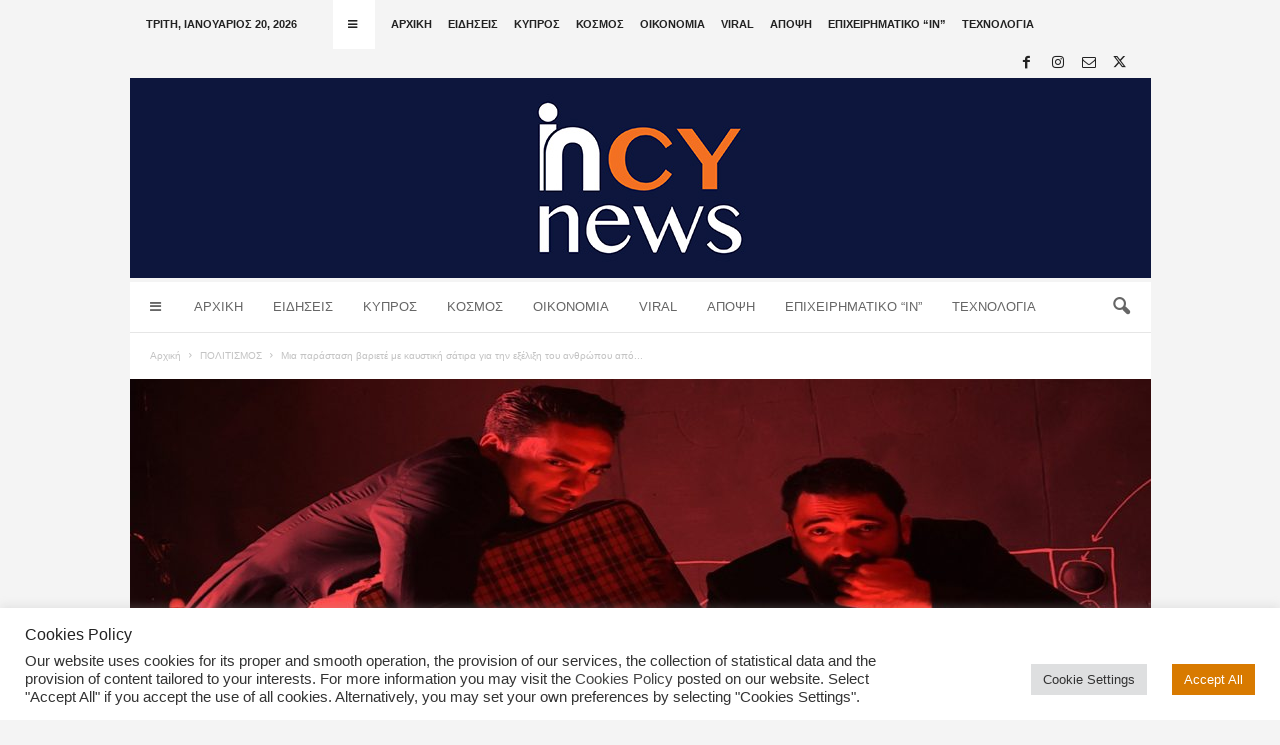

--- FILE ---
content_type: text/html; charset=UTF-8
request_url: https://incynews.com/mia-parastasi-variete-me-kaystiki-satira-gia-tin-exelixi-toy-anthropoy-apo-to-theatro-antilogos/
body_size: 28438
content:
<!doctype html >
<!--[if IE 8]>    <html class="ie8" lang="el"> <![endif]-->
<!--[if IE 9]>    <html class="ie9" lang="el"> <![endif]-->
<!--[if gt IE 8]><!--> <html lang="el"> <!--<![endif]-->
<head>
    <title>Μια παράσταση βαριετέ με καυστική σάτιρα για την εξέλιξη του ανθρώπου από το θέατρο ΑΝΤΙΛΟΓΟΣ - inCYnews</title>
    <meta charset="UTF-8" />
    <meta name="viewport" content="width=device-width, initial-scale=1.0">
    <link rel="pingback" href="https://incynews.com/xmlrpc.php" />
    <meta name='robots' content='index, follow, max-image-preview:large, max-snippet:-1, max-video-preview:-1' />
	<style>img:is([sizes="auto" i], [sizes^="auto," i]) { contain-intrinsic-size: 3000px 1500px }</style>
	<link rel="icon" type="image/png" href="https://incynews.com/wp-content/uploads/2025/11/Social-media-cover-320X320-1.jpg"><link rel="apple-touch-icon" sizes="76x76" href="https://incynews.com/wp-content/uploads/2025/11/Social-media-cover-320X320-300x300.jpg"/><link rel="apple-touch-icon" sizes="120x120" href="https://incynews.com/wp-content/uploads/2025/11/Social-media-cover-320X320-300x300.jpg"/><link rel="apple-touch-icon" sizes="152x152" href="https://incynews.com/wp-content/uploads/2025/11/Social-media-cover-320X320-300x300.jpg"/><link rel="apple-touch-icon" sizes="114x114" href="https://incynews.com/wp-content/uploads/2025/11/Social-media-cover-320X320-300x300.jpg"/><link rel="apple-touch-icon" sizes="144x144" href="https://incynews.com/wp-content/uploads/2025/11/Social-media-cover-320X320-300x300.jpg"/>
	<!-- This site is optimized with the Yoast SEO plugin v26.4 - https://yoast.com/wordpress/plugins/seo/ -->
	<link rel="canonical" href="https://incynews.com/mia-parastasi-variete-me-kaystiki-satira-gia-tin-exelixi-toy-anthropoy-apo-to-theatro-antilogos/" />
	<meta property="og:locale" content="el_GR" />
	<meta property="og:type" content="article" />
	<meta property="og:title" content="Μια παράσταση βαριετέ με καυστική σάτιρα για την εξέλιξη του ανθρώπου από το θέατρο ΑΝΤΙΛΟΓΟΣ - inCYnews" />
	<meta property="og:description" content="&nbsp; RED PETER &#8211; Από τον πίθηκο στον Άνθρωπο Καυστική σάτιρα και κριτική για την πορεία και την εξέλιξη του ανθρώπου, σε μια ελεύθερη διασκευή των κειμένων του Φραντς Κάφκα, σε μια παράσταση βαριετέ κόντρα στις κλισέ αναπαραστάσεις του διάσημου πίθηκου Red Peter από τον Νεοκλή Νεοκλέους και το θέατρο ΑΝΤΙΛΟΓΟΣ. Η παράσταση βασίζεται στα [&hellip;]" />
	<meta property="og:url" content="https://incynews.com/mia-parastasi-variete-me-kaystiki-satira-gia-tin-exelixi-toy-anthropoy-apo-to-theatro-antilogos/" />
	<meta property="og:site_name" content="inCYnews" />
	<meta property="article:published_time" content="2023-03-13T08:35:00+00:00" />
	<meta property="article:modified_time" content="2023-03-13T08:35:24+00:00" />
	<meta property="og:image" content="https://incynews.com/wp-content/uploads/2023/03/2.jpg" />
	<meta property="og:image:width" content="1400" />
	<meta property="og:image:height" content="700" />
	<meta property="og:image:type" content="image/jpeg" />
	<meta name="author" content="inCYnews" />
	<meta name="twitter:card" content="summary_large_image" />
	<meta name="twitter:creator" content="@incynews" />
	<meta name="twitter:site" content="@incynews" />
	<meta name="twitter:label1" content="Συντάχθηκε από" />
	<meta name="twitter:data1" content="inCYnews" />
	<script type="application/ld+json" class="yoast-schema-graph">{"@context":"https://schema.org","@graph":[{"@type":"Article","@id":"https://incynews.com/mia-parastasi-variete-me-kaystiki-satira-gia-tin-exelixi-toy-anthropoy-apo-to-theatro-antilogos/#article","isPartOf":{"@id":"https://incynews.com/mia-parastasi-variete-me-kaystiki-satira-gia-tin-exelixi-toy-anthropoy-apo-to-theatro-antilogos/"},"author":{"name":"inCYnews","@id":"https://incynews.com/#/schema/person/26eaa7129752e0ff290510f45c0bcf1e"},"headline":"Μια παράσταση βαριετέ με καυστική σάτιρα για την εξέλιξη του ανθρώπου από το θέατρο ΑΝΤΙΛΟΓΟΣ","datePublished":"2023-03-13T08:35:00+00:00","dateModified":"2023-03-13T08:35:24+00:00","mainEntityOfPage":{"@id":"https://incynews.com/mia-parastasi-variete-me-kaystiki-satira-gia-tin-exelixi-toy-anthropoy-apo-to-theatro-antilogos/"},"wordCount":28,"publisher":{"@id":"https://incynews.com/#organization"},"image":{"@id":"https://incynews.com/mia-parastasi-variete-me-kaystiki-satira-gia-tin-exelixi-toy-anthropoy-apo-to-theatro-antilogos/#primaryimage"},"thumbnailUrl":"https://incynews.com/wp-content/uploads/2023/03/2.jpg","articleSection":["ΠΟΛΙΤΙΣΜΟΣ"],"inLanguage":"el"},{"@type":"WebPage","@id":"https://incynews.com/mia-parastasi-variete-me-kaystiki-satira-gia-tin-exelixi-toy-anthropoy-apo-to-theatro-antilogos/","url":"https://incynews.com/mia-parastasi-variete-me-kaystiki-satira-gia-tin-exelixi-toy-anthropoy-apo-to-theatro-antilogos/","name":"Μια παράσταση βαριετέ με καυστική σάτιρα για την εξέλιξη του ανθρώπου από το θέατρο ΑΝΤΙΛΟΓΟΣ - inCYnews","isPartOf":{"@id":"https://incynews.com/#website"},"primaryImageOfPage":{"@id":"https://incynews.com/mia-parastasi-variete-me-kaystiki-satira-gia-tin-exelixi-toy-anthropoy-apo-to-theatro-antilogos/#primaryimage"},"image":{"@id":"https://incynews.com/mia-parastasi-variete-me-kaystiki-satira-gia-tin-exelixi-toy-anthropoy-apo-to-theatro-antilogos/#primaryimage"},"thumbnailUrl":"https://incynews.com/wp-content/uploads/2023/03/2.jpg","datePublished":"2023-03-13T08:35:00+00:00","dateModified":"2023-03-13T08:35:24+00:00","breadcrumb":{"@id":"https://incynews.com/mia-parastasi-variete-me-kaystiki-satira-gia-tin-exelixi-toy-anthropoy-apo-to-theatro-antilogos/#breadcrumb"},"inLanguage":"el","potentialAction":[{"@type":"ReadAction","target":["https://incynews.com/mia-parastasi-variete-me-kaystiki-satira-gia-tin-exelixi-toy-anthropoy-apo-to-theatro-antilogos/"]}]},{"@type":"ImageObject","inLanguage":"el","@id":"https://incynews.com/mia-parastasi-variete-me-kaystiki-satira-gia-tin-exelixi-toy-anthropoy-apo-to-theatro-antilogos/#primaryimage","url":"https://incynews.com/wp-content/uploads/2023/03/2.jpg","contentUrl":"https://incynews.com/wp-content/uploads/2023/03/2.jpg","width":1400,"height":700},{"@type":"BreadcrumbList","@id":"https://incynews.com/mia-parastasi-variete-me-kaystiki-satira-gia-tin-exelixi-toy-anthropoy-apo-to-theatro-antilogos/#breadcrumb","itemListElement":[{"@type":"ListItem","position":1,"name":"Home","item":"https://incynews.com/"},{"@type":"ListItem","position":2,"name":"Μια παράσταση βαριετέ με καυστική σάτιρα για την εξέλιξη του ανθρώπου από το θέατρο ΑΝΤΙΛΟΓΟΣ"}]},{"@type":"WebSite","@id":"https://incynews.com/#website","url":"https://incynews.com/","name":"inCYnews","description":"Για να είστε &quot;in&quot; στις ειδήσεις","publisher":{"@id":"https://incynews.com/#organization"},"potentialAction":[{"@type":"SearchAction","target":{"@type":"EntryPoint","urlTemplate":"https://incynews.com/?s={search_term_string}"},"query-input":{"@type":"PropertyValueSpecification","valueRequired":true,"valueName":"search_term_string"}}],"inLanguage":"el"},{"@type":"Organization","@id":"https://incynews.com/#organization","name":"InCyNews.com","url":"https://incynews.com/","logo":{"@type":"ImageObject","inLanguage":"el","@id":"https://incynews.com/#/schema/logo/image/","url":"https://incynews.com/wp-content/uploads/2021/03/in-logo.jpg","contentUrl":"https://incynews.com/wp-content/uploads/2021/03/in-logo.jpg","width":300,"height":300,"caption":"InCyNews.com"},"image":{"@id":"https://incynews.com/#/schema/logo/image/"},"sameAs":["https://x.com/incynews","https://www.instagram.com/incynews/"]},{"@type":"Person","@id":"https://incynews.com/#/schema/person/26eaa7129752e0ff290510f45c0bcf1e","name":"inCYnews","image":{"@type":"ImageObject","inLanguage":"el","@id":"https://incynews.com/#/schema/person/image/","url":"https://secure.gravatar.com/avatar/b4e7fb7c212683a2c8351477318542474c5f1087f335b5d2a09cac9096228b37?s=96&d=mm&r=g","contentUrl":"https://secure.gravatar.com/avatar/b4e7fb7c212683a2c8351477318542474c5f1087f335b5d2a09cac9096228b37?s=96&d=mm&r=g","caption":"inCYnews"},"url":"https://incynews.com/author/angela/"}]}</script>
	<!-- / Yoast SEO plugin. -->


<link rel="alternate" type="application/rss+xml" title="Ροή RSS &raquo; inCYnews" href="https://incynews.com/feed/" />
<script type="text/javascript">
/* <![CDATA[ */
window._wpemojiSettings = {"baseUrl":"https:\/\/s.w.org\/images\/core\/emoji\/16.0.1\/72x72\/","ext":".png","svgUrl":"https:\/\/s.w.org\/images\/core\/emoji\/16.0.1\/svg\/","svgExt":".svg","source":{"concatemoji":"https:\/\/incynews.com\/wp-includes\/js\/wp-emoji-release.min.js?ver=6.8.3"}};
/*! This file is auto-generated */
!function(s,n){var o,i,e;function c(e){try{var t={supportTests:e,timestamp:(new Date).valueOf()};sessionStorage.setItem(o,JSON.stringify(t))}catch(e){}}function p(e,t,n){e.clearRect(0,0,e.canvas.width,e.canvas.height),e.fillText(t,0,0);var t=new Uint32Array(e.getImageData(0,0,e.canvas.width,e.canvas.height).data),a=(e.clearRect(0,0,e.canvas.width,e.canvas.height),e.fillText(n,0,0),new Uint32Array(e.getImageData(0,0,e.canvas.width,e.canvas.height).data));return t.every(function(e,t){return e===a[t]})}function u(e,t){e.clearRect(0,0,e.canvas.width,e.canvas.height),e.fillText(t,0,0);for(var n=e.getImageData(16,16,1,1),a=0;a<n.data.length;a++)if(0!==n.data[a])return!1;return!0}function f(e,t,n,a){switch(t){case"flag":return n(e,"\ud83c\udff3\ufe0f\u200d\u26a7\ufe0f","\ud83c\udff3\ufe0f\u200b\u26a7\ufe0f")?!1:!n(e,"\ud83c\udde8\ud83c\uddf6","\ud83c\udde8\u200b\ud83c\uddf6")&&!n(e,"\ud83c\udff4\udb40\udc67\udb40\udc62\udb40\udc65\udb40\udc6e\udb40\udc67\udb40\udc7f","\ud83c\udff4\u200b\udb40\udc67\u200b\udb40\udc62\u200b\udb40\udc65\u200b\udb40\udc6e\u200b\udb40\udc67\u200b\udb40\udc7f");case"emoji":return!a(e,"\ud83e\udedf")}return!1}function g(e,t,n,a){var r="undefined"!=typeof WorkerGlobalScope&&self instanceof WorkerGlobalScope?new OffscreenCanvas(300,150):s.createElement("canvas"),o=r.getContext("2d",{willReadFrequently:!0}),i=(o.textBaseline="top",o.font="600 32px Arial",{});return e.forEach(function(e){i[e]=t(o,e,n,a)}),i}function t(e){var t=s.createElement("script");t.src=e,t.defer=!0,s.head.appendChild(t)}"undefined"!=typeof Promise&&(o="wpEmojiSettingsSupports",i=["flag","emoji"],n.supports={everything:!0,everythingExceptFlag:!0},e=new Promise(function(e){s.addEventListener("DOMContentLoaded",e,{once:!0})}),new Promise(function(t){var n=function(){try{var e=JSON.parse(sessionStorage.getItem(o));if("object"==typeof e&&"number"==typeof e.timestamp&&(new Date).valueOf()<e.timestamp+604800&&"object"==typeof e.supportTests)return e.supportTests}catch(e){}return null}();if(!n){if("undefined"!=typeof Worker&&"undefined"!=typeof OffscreenCanvas&&"undefined"!=typeof URL&&URL.createObjectURL&&"undefined"!=typeof Blob)try{var e="postMessage("+g.toString()+"("+[JSON.stringify(i),f.toString(),p.toString(),u.toString()].join(",")+"));",a=new Blob([e],{type:"text/javascript"}),r=new Worker(URL.createObjectURL(a),{name:"wpTestEmojiSupports"});return void(r.onmessage=function(e){c(n=e.data),r.terminate(),t(n)})}catch(e){}c(n=g(i,f,p,u))}t(n)}).then(function(e){for(var t in e)n.supports[t]=e[t],n.supports.everything=n.supports.everything&&n.supports[t],"flag"!==t&&(n.supports.everythingExceptFlag=n.supports.everythingExceptFlag&&n.supports[t]);n.supports.everythingExceptFlag=n.supports.everythingExceptFlag&&!n.supports.flag,n.DOMReady=!1,n.readyCallback=function(){n.DOMReady=!0}}).then(function(){return e}).then(function(){var e;n.supports.everything||(n.readyCallback(),(e=n.source||{}).concatemoji?t(e.concatemoji):e.wpemoji&&e.twemoji&&(t(e.twemoji),t(e.wpemoji)))}))}((window,document),window._wpemojiSettings);
/* ]]> */
</script>
<!-- incynews.com is managing ads with Advanced Ads 2.0.14 – https://wpadvancedads.com/ --><script id="incyn-ready">
			window.advanced_ads_ready=function(e,a){a=a||"complete";var d=function(e){return"interactive"===a?"loading"!==e:"complete"===e};d(document.readyState)?e():document.addEventListener("readystatechange",(function(a){d(a.target.readyState)&&e()}),{once:"interactive"===a})},window.advanced_ads_ready_queue=window.advanced_ads_ready_queue||[];		</script>
		<style id='wp-emoji-styles-inline-css' type='text/css'>

	img.wp-smiley, img.emoji {
		display: inline !important;
		border: none !important;
		box-shadow: none !important;
		height: 1em !important;
		width: 1em !important;
		margin: 0 0.07em !important;
		vertical-align: -0.1em !important;
		background: none !important;
		padding: 0 !important;
	}
</style>
<link rel='stylesheet' id='wp-block-library-css' href='https://incynews.com/wp-includes/css/dist/block-library/style.min.css?ver=6.8.3' type='text/css' media='all' />
<style id='classic-theme-styles-inline-css' type='text/css'>
/*! This file is auto-generated */
.wp-block-button__link{color:#fff;background-color:#32373c;border-radius:9999px;box-shadow:none;text-decoration:none;padding:calc(.667em + 2px) calc(1.333em + 2px);font-size:1.125em}.wp-block-file__button{background:#32373c;color:#fff;text-decoration:none}
</style>
<style id='global-styles-inline-css' type='text/css'>
:root{--wp--preset--aspect-ratio--square: 1;--wp--preset--aspect-ratio--4-3: 4/3;--wp--preset--aspect-ratio--3-4: 3/4;--wp--preset--aspect-ratio--3-2: 3/2;--wp--preset--aspect-ratio--2-3: 2/3;--wp--preset--aspect-ratio--16-9: 16/9;--wp--preset--aspect-ratio--9-16: 9/16;--wp--preset--color--black: #000000;--wp--preset--color--cyan-bluish-gray: #abb8c3;--wp--preset--color--white: #ffffff;--wp--preset--color--pale-pink: #f78da7;--wp--preset--color--vivid-red: #cf2e2e;--wp--preset--color--luminous-vivid-orange: #ff6900;--wp--preset--color--luminous-vivid-amber: #fcb900;--wp--preset--color--light-green-cyan: #7bdcb5;--wp--preset--color--vivid-green-cyan: #00d084;--wp--preset--color--pale-cyan-blue: #8ed1fc;--wp--preset--color--vivid-cyan-blue: #0693e3;--wp--preset--color--vivid-purple: #9b51e0;--wp--preset--gradient--vivid-cyan-blue-to-vivid-purple: linear-gradient(135deg,rgba(6,147,227,1) 0%,rgb(155,81,224) 100%);--wp--preset--gradient--light-green-cyan-to-vivid-green-cyan: linear-gradient(135deg,rgb(122,220,180) 0%,rgb(0,208,130) 100%);--wp--preset--gradient--luminous-vivid-amber-to-luminous-vivid-orange: linear-gradient(135deg,rgba(252,185,0,1) 0%,rgba(255,105,0,1) 100%);--wp--preset--gradient--luminous-vivid-orange-to-vivid-red: linear-gradient(135deg,rgba(255,105,0,1) 0%,rgb(207,46,46) 100%);--wp--preset--gradient--very-light-gray-to-cyan-bluish-gray: linear-gradient(135deg,rgb(238,238,238) 0%,rgb(169,184,195) 100%);--wp--preset--gradient--cool-to-warm-spectrum: linear-gradient(135deg,rgb(74,234,220) 0%,rgb(151,120,209) 20%,rgb(207,42,186) 40%,rgb(238,44,130) 60%,rgb(251,105,98) 80%,rgb(254,248,76) 100%);--wp--preset--gradient--blush-light-purple: linear-gradient(135deg,rgb(255,206,236) 0%,rgb(152,150,240) 100%);--wp--preset--gradient--blush-bordeaux: linear-gradient(135deg,rgb(254,205,165) 0%,rgb(254,45,45) 50%,rgb(107,0,62) 100%);--wp--preset--gradient--luminous-dusk: linear-gradient(135deg,rgb(255,203,112) 0%,rgb(199,81,192) 50%,rgb(65,88,208) 100%);--wp--preset--gradient--pale-ocean: linear-gradient(135deg,rgb(255,245,203) 0%,rgb(182,227,212) 50%,rgb(51,167,181) 100%);--wp--preset--gradient--electric-grass: linear-gradient(135deg,rgb(202,248,128) 0%,rgb(113,206,126) 100%);--wp--preset--gradient--midnight: linear-gradient(135deg,rgb(2,3,129) 0%,rgb(40,116,252) 100%);--wp--preset--font-size--small: 10px;--wp--preset--font-size--medium: 20px;--wp--preset--font-size--large: 30px;--wp--preset--font-size--x-large: 42px;--wp--preset--font-size--regular: 14px;--wp--preset--font-size--larger: 48px;--wp--preset--spacing--20: 0.44rem;--wp--preset--spacing--30: 0.67rem;--wp--preset--spacing--40: 1rem;--wp--preset--spacing--50: 1.5rem;--wp--preset--spacing--60: 2.25rem;--wp--preset--spacing--70: 3.38rem;--wp--preset--spacing--80: 5.06rem;--wp--preset--shadow--natural: 6px 6px 9px rgba(0, 0, 0, 0.2);--wp--preset--shadow--deep: 12px 12px 50px rgba(0, 0, 0, 0.4);--wp--preset--shadow--sharp: 6px 6px 0px rgba(0, 0, 0, 0.2);--wp--preset--shadow--outlined: 6px 6px 0px -3px rgba(255, 255, 255, 1), 6px 6px rgba(0, 0, 0, 1);--wp--preset--shadow--crisp: 6px 6px 0px rgba(0, 0, 0, 1);}:where(.is-layout-flex){gap: 0.5em;}:where(.is-layout-grid){gap: 0.5em;}body .is-layout-flex{display: flex;}.is-layout-flex{flex-wrap: wrap;align-items: center;}.is-layout-flex > :is(*, div){margin: 0;}body .is-layout-grid{display: grid;}.is-layout-grid > :is(*, div){margin: 0;}:where(.wp-block-columns.is-layout-flex){gap: 2em;}:where(.wp-block-columns.is-layout-grid){gap: 2em;}:where(.wp-block-post-template.is-layout-flex){gap: 1.25em;}:where(.wp-block-post-template.is-layout-grid){gap: 1.25em;}.has-black-color{color: var(--wp--preset--color--black) !important;}.has-cyan-bluish-gray-color{color: var(--wp--preset--color--cyan-bluish-gray) !important;}.has-white-color{color: var(--wp--preset--color--white) !important;}.has-pale-pink-color{color: var(--wp--preset--color--pale-pink) !important;}.has-vivid-red-color{color: var(--wp--preset--color--vivid-red) !important;}.has-luminous-vivid-orange-color{color: var(--wp--preset--color--luminous-vivid-orange) !important;}.has-luminous-vivid-amber-color{color: var(--wp--preset--color--luminous-vivid-amber) !important;}.has-light-green-cyan-color{color: var(--wp--preset--color--light-green-cyan) !important;}.has-vivid-green-cyan-color{color: var(--wp--preset--color--vivid-green-cyan) !important;}.has-pale-cyan-blue-color{color: var(--wp--preset--color--pale-cyan-blue) !important;}.has-vivid-cyan-blue-color{color: var(--wp--preset--color--vivid-cyan-blue) !important;}.has-vivid-purple-color{color: var(--wp--preset--color--vivid-purple) !important;}.has-black-background-color{background-color: var(--wp--preset--color--black) !important;}.has-cyan-bluish-gray-background-color{background-color: var(--wp--preset--color--cyan-bluish-gray) !important;}.has-white-background-color{background-color: var(--wp--preset--color--white) !important;}.has-pale-pink-background-color{background-color: var(--wp--preset--color--pale-pink) !important;}.has-vivid-red-background-color{background-color: var(--wp--preset--color--vivid-red) !important;}.has-luminous-vivid-orange-background-color{background-color: var(--wp--preset--color--luminous-vivid-orange) !important;}.has-luminous-vivid-amber-background-color{background-color: var(--wp--preset--color--luminous-vivid-amber) !important;}.has-light-green-cyan-background-color{background-color: var(--wp--preset--color--light-green-cyan) !important;}.has-vivid-green-cyan-background-color{background-color: var(--wp--preset--color--vivid-green-cyan) !important;}.has-pale-cyan-blue-background-color{background-color: var(--wp--preset--color--pale-cyan-blue) !important;}.has-vivid-cyan-blue-background-color{background-color: var(--wp--preset--color--vivid-cyan-blue) !important;}.has-vivid-purple-background-color{background-color: var(--wp--preset--color--vivid-purple) !important;}.has-black-border-color{border-color: var(--wp--preset--color--black) !important;}.has-cyan-bluish-gray-border-color{border-color: var(--wp--preset--color--cyan-bluish-gray) !important;}.has-white-border-color{border-color: var(--wp--preset--color--white) !important;}.has-pale-pink-border-color{border-color: var(--wp--preset--color--pale-pink) !important;}.has-vivid-red-border-color{border-color: var(--wp--preset--color--vivid-red) !important;}.has-luminous-vivid-orange-border-color{border-color: var(--wp--preset--color--luminous-vivid-orange) !important;}.has-luminous-vivid-amber-border-color{border-color: var(--wp--preset--color--luminous-vivid-amber) !important;}.has-light-green-cyan-border-color{border-color: var(--wp--preset--color--light-green-cyan) !important;}.has-vivid-green-cyan-border-color{border-color: var(--wp--preset--color--vivid-green-cyan) !important;}.has-pale-cyan-blue-border-color{border-color: var(--wp--preset--color--pale-cyan-blue) !important;}.has-vivid-cyan-blue-border-color{border-color: var(--wp--preset--color--vivid-cyan-blue) !important;}.has-vivid-purple-border-color{border-color: var(--wp--preset--color--vivid-purple) !important;}.has-vivid-cyan-blue-to-vivid-purple-gradient-background{background: var(--wp--preset--gradient--vivid-cyan-blue-to-vivid-purple) !important;}.has-light-green-cyan-to-vivid-green-cyan-gradient-background{background: var(--wp--preset--gradient--light-green-cyan-to-vivid-green-cyan) !important;}.has-luminous-vivid-amber-to-luminous-vivid-orange-gradient-background{background: var(--wp--preset--gradient--luminous-vivid-amber-to-luminous-vivid-orange) !important;}.has-luminous-vivid-orange-to-vivid-red-gradient-background{background: var(--wp--preset--gradient--luminous-vivid-orange-to-vivid-red) !important;}.has-very-light-gray-to-cyan-bluish-gray-gradient-background{background: var(--wp--preset--gradient--very-light-gray-to-cyan-bluish-gray) !important;}.has-cool-to-warm-spectrum-gradient-background{background: var(--wp--preset--gradient--cool-to-warm-spectrum) !important;}.has-blush-light-purple-gradient-background{background: var(--wp--preset--gradient--blush-light-purple) !important;}.has-blush-bordeaux-gradient-background{background: var(--wp--preset--gradient--blush-bordeaux) !important;}.has-luminous-dusk-gradient-background{background: var(--wp--preset--gradient--luminous-dusk) !important;}.has-pale-ocean-gradient-background{background: var(--wp--preset--gradient--pale-ocean) !important;}.has-electric-grass-gradient-background{background: var(--wp--preset--gradient--electric-grass) !important;}.has-midnight-gradient-background{background: var(--wp--preset--gradient--midnight) !important;}.has-small-font-size{font-size: var(--wp--preset--font-size--small) !important;}.has-medium-font-size{font-size: var(--wp--preset--font-size--medium) !important;}.has-large-font-size{font-size: var(--wp--preset--font-size--large) !important;}.has-x-large-font-size{font-size: var(--wp--preset--font-size--x-large) !important;}
:where(.wp-block-post-template.is-layout-flex){gap: 1.25em;}:where(.wp-block-post-template.is-layout-grid){gap: 1.25em;}
:where(.wp-block-columns.is-layout-flex){gap: 2em;}:where(.wp-block-columns.is-layout-grid){gap: 2em;}
:root :where(.wp-block-pullquote){font-size: 1.5em;line-height: 1.6;}
</style>
<link rel='stylesheet' id='cookie-law-info-css' href='https://incynews.com/wp-content/plugins/cookie-law-info/legacy/public/css/cookie-law-info-public.css?ver=3.3.6' type='text/css' media='all' />
<link rel='stylesheet' id='cookie-law-info-gdpr-css' href='https://incynews.com/wp-content/plugins/cookie-law-info/legacy/public/css/cookie-law-info-gdpr.css?ver=3.3.6' type='text/css' media='all' />
<link rel='stylesheet' id='td-theme-css' href='https://incynews.com/wp-content/themes/Newsmag/style.css?ver=5.4.3.4' type='text/css' media='all' />
<style id='td-theme-inline-css' type='text/css'>
    
        /* custom css - generated by TagDiv Composer */
        @media (max-width: 767px) {
            .td-header-desktop-wrap {
                display: none;
            }
        }
        @media (min-width: 767px) {
            .td-header-mobile-wrap {
                display: none;
            }
        }
    
	
</style>
<link rel='stylesheet' id='td-theme-child-css' href='https://incynews.com/wp-content/themes/Newsmag-child/style.css?ver=5.4.3.4c' type='text/css' media='all' />
<link rel='stylesheet' id='shiftnav-css' href='https://incynews.com/wp-content/plugins/shiftnav-responsive-mobile-menu/assets/css/shiftnav.min.css?ver=1.8.2' type='text/css' media='all' />
<link rel='stylesheet' id='shiftnav-font-awesome-css' href='https://incynews.com/wp-content/plugins/shiftnav-responsive-mobile-menu/assets/css/fontawesome/css/font-awesome.min.css?ver=1.8.2' type='text/css' media='all' />
<link rel='stylesheet' id='shiftnav-light-css' href='https://incynews.com/wp-content/plugins/shiftnav-responsive-mobile-menu/assets/css/skins/light.css?ver=1.8.2' type='text/css' media='all' />
<link rel='stylesheet' id='td-legacy-framework-front-style-css' href='https://incynews.com/wp-content/plugins/td-composer/legacy/Newsmag/assets/css/td_legacy_main.css?ver=02f7892c77f8d92ff3a6477b3d96dee8' type='text/css' media='all' />
<link rel='stylesheet' id='td-theme-demo-style-css' href='https://incynews.com/wp-content/plugins/td-composer/legacy/Newsmag/includes/demos/voice/demo_style.css?ver=5.4.3.4' type='text/css' media='all' />
<script type="text/javascript" src="https://incynews.com/wp-includes/js/jquery/jquery.min.js?ver=3.7.1" id="jquery-core-js"></script>
<script type="text/javascript" src="https://incynews.com/wp-includes/js/jquery/jquery-migrate.min.js?ver=3.4.1" id="jquery-migrate-js"></script>
<script type="text/javascript" id="cookie-law-info-js-extra">
/* <![CDATA[ */
var Cli_Data = {"nn_cookie_ids":["cookielawinfo-checkbox-advertisement","test_cookie","YSC","VISITOR_INFO1_LIVE","yt-remote-device-id","yt-remote-connected-devices","_ga_Q92TVLHNP6","_ga","__gads","CONSENT","CookieLawInfoConsent"],"cookielist":[],"non_necessary_cookies":{"necessary":["CookieLawInfoConsent"],"analytics":["_ga_Q92TVLHNP6","_ga","__gads","CONSENT"],"advertisement":["test_cookie","YSC","VISITOR_INFO1_LIVE","yt-remote-device-id","yt-remote-connected-devices"]},"ccpaEnabled":"","ccpaRegionBased":"","ccpaBarEnabled":"","strictlyEnabled":["necessary","obligatoire"],"ccpaType":"gdpr","js_blocking":"1","custom_integration":"","triggerDomRefresh":"","secure_cookies":""};
var cli_cookiebar_settings = {"animate_speed_hide":"500","animate_speed_show":"500","background":"#ffffff","border":"#b1a6a6c2","border_on":"","button_1_button_colour":"#61a229","button_1_button_hover":"#4e8221","button_1_link_colour":"#fff","button_1_as_button":"1","button_1_new_win":"","button_2_button_colour":"#333","button_2_button_hover":"#292929","button_2_link_colour":"#444","button_2_as_button":"","button_2_hidebar":"","button_3_button_colour":"#dedfe0","button_3_button_hover":"#b2b2b3","button_3_link_colour":"#333333","button_3_as_button":"1","button_3_new_win":"","button_4_button_colour":"#dedfe0","button_4_button_hover":"#b2b2b3","button_4_link_colour":"#333333","button_4_as_button":"1","button_7_button_colour":"#d87a00","button_7_button_hover":"#ad6200","button_7_link_colour":"#fff","button_7_as_button":"1","button_7_new_win":"","font_family":"inherit","header_fix":"","notify_animate_hide":"1","notify_animate_show":"","notify_div_id":"#cookie-law-info-bar","notify_position_horizontal":"right","notify_position_vertical":"bottom","scroll_close":"","scroll_close_reload":"","accept_close_reload":"","reject_close_reload":"","showagain_tab":"","showagain_background":"#fff","showagain_border":"#000","showagain_div_id":"#cookie-law-info-again","showagain_x_position":"100px","text":"#333333","show_once_yn":"","show_once":"10000","logging_on":"","as_popup":"","popup_overlay":"1","bar_heading_text":"Cookies Policy","cookie_bar_as":"banner","popup_showagain_position":"bottom-right","widget_position":"left"};
var log_object = {"ajax_url":"https:\/\/incynews.com\/wp-admin\/admin-ajax.php"};
/* ]]> */
</script>
<script type="text/javascript" src="https://incynews.com/wp-content/plugins/cookie-law-info/legacy/public/js/cookie-law-info-public.js?ver=3.3.6" id="cookie-law-info-js"></script>
<link rel="https://api.w.org/" href="https://incynews.com/wp-json/" /><link rel="alternate" title="JSON" type="application/json" href="https://incynews.com/wp-json/wp/v2/posts/13787" /><link rel="EditURI" type="application/rsd+xml" title="RSD" href="https://incynews.com/xmlrpc.php?rsd" />
<meta name="generator" content="WordPress 6.8.3" />
<link rel='shortlink' href='https://incynews.com/?p=13787' />
<link rel="alternate" title="oEmbed (JSON)" type="application/json+oembed" href="https://incynews.com/wp-json/oembed/1.0/embed?url=https%3A%2F%2Fincynews.com%2Fmia-parastasi-variete-me-kaystiki-satira-gia-tin-exelixi-toy-anthropoy-apo-to-theatro-antilogos%2F" />
<link rel="alternate" title="oEmbed (XML)" type="text/xml+oembed" href="https://incynews.com/wp-json/oembed/1.0/embed?url=https%3A%2F%2Fincynews.com%2Fmia-parastasi-variete-me-kaystiki-satira-gia-tin-exelixi-toy-anthropoy-apo-to-theatro-antilogos%2F&#038;format=xml" />
<script data-ad-client="ca-pub-5716397933726572" async src="https://pagead2.googlesyndication.com/pagead/js/adsbygoogle.js"></script>
		<!-- ShiftNav CSS
	================================================================ -->
		<style type="text/css" id="shiftnav-dynamic-css">
				@media only screen and (min-width:390px){ #shiftnav-toggle-main, .shiftnav-toggle-mobile{ display:none; } .shiftnav-wrap { padding-top:0 !important; } }
	@media only screen and (max-width:389px){ #td-top-mobile-toggle{ display:none !important; } }

/** ShiftNav Custom Menu Styles (Customizer) **/
/* togglebar */
#shiftnav-toggle-main { background:#ffffff; color:#000000; }


/** ShiftNav Custom Tweaks (General Settings) **/
.shiftnav-toggle-button {

    background: white;

}

.shiftnav-toggle-button:hover {
    padding: 0 15px;
}
/* Status: Loaded from Transient */
		</style>
		<!-- end ShiftNav CSS -->

	
<!-- JS generated by theme -->

<script type="text/javascript" id="td-generated-header-js">
    
    

	    var tdBlocksArray = []; //here we store all the items for the current page

	    // td_block class - each ajax block uses a object of this class for requests
	    function tdBlock() {
		    this.id = '';
		    this.block_type = 1; //block type id (1-234 etc)
		    this.atts = '';
		    this.td_column_number = '';
		    this.td_current_page = 1; //
		    this.post_count = 0; //from wp
		    this.found_posts = 0; //from wp
		    this.max_num_pages = 0; //from wp
		    this.td_filter_value = ''; //current live filter value
		    this.is_ajax_running = false;
		    this.td_user_action = ''; // load more or infinite loader (used by the animation)
		    this.header_color = '';
		    this.ajax_pagination_infinite_stop = ''; //show load more at page x
	    }

        // td_js_generator - mini detector
        ( function () {
            var htmlTag = document.getElementsByTagName("html")[0];

	        if ( navigator.userAgent.indexOf("MSIE 10.0") > -1 ) {
                htmlTag.className += ' ie10';
            }

            if ( !!navigator.userAgent.match(/Trident.*rv\:11\./) ) {
                htmlTag.className += ' ie11';
            }

	        if ( navigator.userAgent.indexOf("Edge") > -1 ) {
                htmlTag.className += ' ieEdge';
            }

            if ( /(iPad|iPhone|iPod)/g.test(navigator.userAgent) ) {
                htmlTag.className += ' td-md-is-ios';
            }

            var user_agent = navigator.userAgent.toLowerCase();
            if ( user_agent.indexOf("android") > -1 ) {
                htmlTag.className += ' td-md-is-android';
            }

            if ( -1 !== navigator.userAgent.indexOf('Mac OS X')  ) {
                htmlTag.className += ' td-md-is-os-x';
            }

            if ( /chrom(e|ium)/.test(navigator.userAgent.toLowerCase()) ) {
               htmlTag.className += ' td-md-is-chrome';
            }

            if ( -1 !== navigator.userAgent.indexOf('Firefox') ) {
                htmlTag.className += ' td-md-is-firefox';
            }

            if ( -1 !== navigator.userAgent.indexOf('Safari') && -1 === navigator.userAgent.indexOf('Chrome') ) {
                htmlTag.className += ' td-md-is-safari';
            }

            if( -1 !== navigator.userAgent.indexOf('IEMobile') ){
                htmlTag.className += ' td-md-is-iemobile';
            }

        })();

        var tdLocalCache = {};

        ( function () {
            "use strict";

            tdLocalCache = {
                data: {},
                remove: function (resource_id) {
                    delete tdLocalCache.data[resource_id];
                },
                exist: function (resource_id) {
                    return tdLocalCache.data.hasOwnProperty(resource_id) && tdLocalCache.data[resource_id] !== null;
                },
                get: function (resource_id) {
                    return tdLocalCache.data[resource_id];
                },
                set: function (resource_id, cachedData) {
                    tdLocalCache.remove(resource_id);
                    tdLocalCache.data[resource_id] = cachedData;
                }
            };
        })();

    
    
var td_viewport_interval_list=[{"limitBottom":767,"sidebarWidth":251},{"limitBottom":1023,"sidebarWidth":339}];
var td_animation_stack_effect="type0";
var tds_animation_stack=true;
var td_animation_stack_specific_selectors=".entry-thumb, img, .td-lazy-img";
var td_animation_stack_general_selectors=".td-animation-stack img, .td-animation-stack .entry-thumb, .post img, .td-animation-stack .td-lazy-img";
var tdc_is_installed="yes";
var tdc_domain_active=false;
var td_ajax_url="https:\/\/incynews.com\/wp-admin\/admin-ajax.php?td_theme_name=Newsmag&v=5.4.3.4";
var td_get_template_directory_uri="https:\/\/incynews.com\/wp-content\/plugins\/td-composer\/legacy\/common";
var tds_snap_menu="";
var tds_logo_on_sticky="";
var tds_header_style="7";
var td_please_wait="\u03a0\u03b1\u03c1\u03b1\u03ba\u03b1\u03bb\u03bf\u03cd\u03bc\u03b5 \u03c0\u03b5\u03c1\u03b9\u03bc\u03ad\u03bd\u03b5\u03c4\u03b5...";
var td_email_user_pass_incorrect="\u03a7\u03c1\u03ae\u03c3\u03c4\u03b7\u03c2 \u03ae \u03ba\u03c9\u03b4\u03b9\u03ba\u03cc\u03c2 \u03bb\u03b1\u03bd\u03b8\u03b1\u03c3\u03bc\u03ad\u03bd\u03bf\u03c2!";
var td_email_user_incorrect="Email \u03ae \u03cc\u03bd\u03bf\u03bc\u03b1 \u03c7\u03c1\u03ae\u03c3\u03c4\u03b7 \u03bb\u03b1\u03bd\u03b8\u03b1\u03c3\u03bc\u03ad\u03bd\u03bf!";
var td_email_incorrect="Email \u03bb\u03b1\u03bd\u03b8\u03b1\u03c3\u03bc\u03ad\u03bd\u03bf!";
var td_user_incorrect="Username incorrect!";
var td_email_user_empty="Email or username empty!";
var td_pass_empty="Pass empty!";
var td_pass_pattern_incorrect="Invalid Pass Pattern!";
var td_retype_pass_incorrect="Retyped Pass incorrect!";
var tds_more_articles_on_post_enable="";
var tds_more_articles_on_post_time_to_wait="";
var tds_more_articles_on_post_pages_distance_from_top=0;
var tds_captcha="";
var tds_theme_color_site_wide="#d87a00";
var tds_smart_sidebar="enabled";
var tdThemeName="Newsmag";
var tdThemeNameWl="Newsmag";
var td_magnific_popup_translation_tPrev="\u03a0\u03c1\u03bf\u03b7\u03b3\u03bf\u03cd\u03bc\u03b5\u03bd\u03bf (\u039a\u03bf\u03c5\u03bc\u03c0\u03af \u03b1\u03c1\u03b9\u03c3\u03c4\u03b5\u03c1\u03bf\u03cd \u03b2\u03ad\u03bb\u03bf\u03c5\u03c2)";
var td_magnific_popup_translation_tNext="\u0395\u03c0\u03cc\u03bc\u03b5\u03bd\u03bf (\u039a\u03bf\u03c5\u03bc\u03c0\u03af \u03b4\u03b5\u03be\u03b9\u03bf\u03cd \u03b2\u03ad\u03bb\u03bf\u03c5\u03c2)";
var td_magnific_popup_translation_tCounter="%curr% \u03b1\u03c0\u03cc %total%";
var td_magnific_popup_translation_ajax_tError="\u03a4\u03bf \u03c0\u03b5\u03c1\u03b9\u03b5\u03c7\u03cc\u03bc\u03b5\u03bd\u03bf \u03b1\u03c0\u03cc %url% \u03b4\u03b5\u03bd \u03ae\u03c4\u03b1\u03bd \u03b4\u03c5\u03bd\u03b1\u03c4\u03cc \u03bd\u03b1 \u03c6\u03bf\u03c1\u03c4\u03c9\u03b8\u03b5\u03af.";
var td_magnific_popup_translation_image_tError="\u0397 \u03b5\u03b9\u03ba\u03cc\u03bd\u03b1 #%curr% \u03b4\u03b5\u03bd \u03ae\u03c4\u03b1\u03bd \u03b4\u03c5\u03bd\u03b1\u03c4\u03cc \u03bd\u03b1 \u03c6\u03bf\u03c1\u03c4\u03c9\u03b8\u03b5\u03af.";
var tdBlockNonce="b08c5a2071";
var tdMobileMenu="enabled";
var tdMobileSearch="enabled";
var tdsDateFormat="l, F j, Y";
var tdDateNamesI18n={"month_names":["\u0399\u03b1\u03bd\u03bf\u03c5\u03ac\u03c1\u03b9\u03bf\u03c2","\u03a6\u03b5\u03b2\u03c1\u03bf\u03c5\u03ac\u03c1\u03b9\u03bf\u03c2","\u039c\u03ac\u03c1\u03c4\u03b9\u03bf\u03c2","\u0391\u03c0\u03c1\u03af\u03bb\u03b9\u03bf\u03c2","\u039c\u03ac\u03b9\u03bf\u03c2","\u0399\u03bf\u03cd\u03bd\u03b9\u03bf\u03c2","\u0399\u03bf\u03cd\u03bb\u03b9\u03bf\u03c2","\u0391\u03cd\u03b3\u03bf\u03c5\u03c3\u03c4\u03bf\u03c2","\u03a3\u03b5\u03c0\u03c4\u03ad\u03bc\u03b2\u03c1\u03b9\u03bf\u03c2","\u039f\u03ba\u03c4\u03ce\u03b2\u03c1\u03b9\u03bf\u03c2","\u039d\u03bf\u03ad\u03bc\u03b2\u03c1\u03b9\u03bf\u03c2","\u0394\u03b5\u03ba\u03ad\u03bc\u03b2\u03c1\u03b9\u03bf\u03c2"],"month_names_short":["\u0399\u03b1\u03bd","\u03a6\u03b5\u03b2","\u039c\u03b1\u03c1","\u0391\u03c0\u03c1","\u039c\u03ac\u03b9","\u0399\u03bf\u03cd\u03bd","\u0399\u03bf\u03cd\u03bb","\u0391\u03c5\u03b3","\u03a3\u03b5\u03c0","\u039f\u03ba\u03c4","\u039d\u03bf\u03ad","\u0394\u03b5\u03ba"],"day_names":["\u039a\u03c5\u03c1\u03b9\u03b1\u03ba\u03ae","\u0394\u03b5\u03c5\u03c4\u03ad\u03c1\u03b1","\u03a4\u03c1\u03af\u03c4\u03b7","\u03a4\u03b5\u03c4\u03ac\u03c1\u03c4\u03b7","\u03a0\u03ad\u03bc\u03c0\u03c4\u03b7","\u03a0\u03b1\u03c1\u03b1\u03c3\u03ba\u03b5\u03c5\u03ae","\u03a3\u03ac\u03b2\u03b2\u03b1\u03c4\u03bf"],"day_names_short":["\u039a\u03c5","\u0394\u03b5","\u03a4\u03c1","\u03a4\u03b5","\u03a0\u03b5","\u03a0\u03b1","\u03a3\u03b1"]};
var td_deploy_mode="deploy";
var td_ad_background_click_link="";
var td_ad_background_click_target="";
</script>


<!-- Header style compiled by theme -->

<style>
/* custom css - generated by TagDiv Composer */
    

body {
	background-color:#f4f4f4;
}
.td-header-border:before,
    .td-trending-now-title,
    .td_block_mega_menu .td_mega_menu_sub_cats .cur-sub-cat,
    .td-post-category:hover,
    .td-header-style-2 .td-header-sp-logo,
    .td-next-prev-wrap a:hover i,
    .page-nav .current,
    .widget_calendar tfoot a:hover,
    .td-footer-container .widget_search .wpb_button:hover,
    .td-scroll-up-visible,
    .dropcap,
    .td-category a,
    input[type="submit"]:hover,
    .td-post-small-box a:hover,
    .td-404-sub-sub-title a:hover,
    .td-rating-bar-wrap div,
    .td_top_authors .td-active .td-author-post-count,
    .td_top_authors .td-active .td-author-comments-count,
    .td_smart_list_3 .td-sml3-top-controls i:hover,
    .td_smart_list_3 .td-sml3-bottom-controls i:hover,
    .td_wrapper_video_playlist .td_video_controls_playlist_wrapper,
    .td-read-more a:hover,
    .td-login-wrap .btn,
    .td_display_err,
    .td-header-style-6 .td-top-menu-full,
    #bbpress-forums button:hover,
    #bbpress-forums .bbp-pagination .current,
    .bbp_widget_login .button:hover,
    .header-search-wrap .td-drop-down-search .btn:hover,
    .td-post-text-content .more-link-wrap:hover a,
    #buddypress div.item-list-tabs ul li > a span,
    #buddypress div.item-list-tabs ul li > a:hover span,
    #buddypress input[type=submit]:hover,
    #buddypress a.button:hover span,
    #buddypress div.item-list-tabs ul li.selected a span,
    #buddypress div.item-list-tabs ul li.current a span,
    #buddypress input[type=submit]:focus,
    .td-grid-style-3 .td-big-grid-post .td-module-thumb a:last-child:before,
    .td-grid-style-4 .td-big-grid-post .td-module-thumb a:last-child:before,
    .td-grid-style-5 .td-big-grid-post .td-module-thumb:after,
    .td_category_template_2 .td-category-siblings .td-category a:hover,
    .td-weather-week:before,
    .td-weather-information:before,
     .td_3D_btn,
    .td_shadow_btn,
    .td_default_btn,
    .td_square_btn, 
    .td_outlined_btn:hover {
        background-color: #d87a00;
    }

    @media (max-width: 767px) {
        .td-category a.td-current-sub-category {
            background-color: #d87a00;
        }
    }

    .woocommerce .onsale,
    .woocommerce .woocommerce a.button:hover,
    .woocommerce-page .woocommerce .button:hover,
    .single-product .product .summary .cart .button:hover,
    .woocommerce .woocommerce .product a.button:hover,
    .woocommerce .product a.button:hover,
    .woocommerce .product #respond input#submit:hover,
    .woocommerce .checkout input#place_order:hover,
    .woocommerce .woocommerce.widget .button:hover,
    .woocommerce .woocommerce-message .button:hover,
    .woocommerce .woocommerce-error .button:hover,
    .woocommerce .woocommerce-info .button:hover,
    .woocommerce.widget .ui-slider .ui-slider-handle,
    .vc_btn-black:hover,
	.wpb_btn-black:hover,
	.item-list-tabs .feed:hover a,
	.td-smart-list-button:hover {
    	background-color: #d87a00;
    }

    .td-header-sp-top-menu .top-header-menu > .current-menu-item > a,
    .td-header-sp-top-menu .top-header-menu > .current-menu-ancestor > a,
    .td-header-sp-top-menu .top-header-menu > .current-category-ancestor > a,
    .td-header-sp-top-menu .top-header-menu > li > a:hover,
    .td-header-sp-top-menu .top-header-menu > .sfHover > a,
    .top-header-menu ul .current-menu-item > a,
    .top-header-menu ul .current-menu-ancestor > a,
    .top-header-menu ul .current-category-ancestor > a,
    .top-header-menu ul li > a:hover,
    .top-header-menu ul .sfHover > a,
    .sf-menu ul .td-menu-item > a:hover,
    .sf-menu ul .sfHover > a,
    .sf-menu ul .current-menu-ancestor > a,
    .sf-menu ul .current-category-ancestor > a,
    .sf-menu ul .current-menu-item > a,
    .td_module_wrap:hover .entry-title a,
    .td_mod_mega_menu:hover .entry-title a,
    .footer-email-wrap a,
    .widget a:hover,
    .td-footer-container .widget_calendar #today,
    .td-category-pulldown-filter a.td-pulldown-category-filter-link:hover,
    .td-load-more-wrap a:hover,
    .td-post-next-prev-content a:hover,
    .td-author-name a:hover,
    .td-author-url a:hover,
    .td_mod_related_posts:hover .entry-title a,
    .td-search-query,
    .header-search-wrap .td-drop-down-search .result-msg a:hover,
    .td_top_authors .td-active .td-authors-name a,
    .post blockquote p,
    .td-post-content blockquote p,
    .page blockquote p,
    .comment-list cite a:hover,
    .comment-list cite:hover,
    .comment-list .comment-reply-link:hover,
    a,
    .white-menu #td-header-menu .sf-menu > li > a:hover,
    .white-menu #td-header-menu .sf-menu > .current-menu-ancestor > a,
    .white-menu #td-header-menu .sf-menu > .current-menu-item > a,
    .td_quote_on_blocks,
    #bbpress-forums .bbp-forum-freshness a:hover,
    #bbpress-forums .bbp-topic-freshness a:hover,
    #bbpress-forums .bbp-forums-list li a:hover,
    #bbpress-forums .bbp-forum-title:hover,
    #bbpress-forums .bbp-topic-permalink:hover,
    #bbpress-forums .bbp-topic-started-by a:hover,
    #bbpress-forums .bbp-topic-started-in a:hover,
    #bbpress-forums .bbp-body .super-sticky li.bbp-topic-title .bbp-topic-permalink,
    #bbpress-forums .bbp-body .sticky li.bbp-topic-title .bbp-topic-permalink,
    #bbpress-forums #subscription-toggle a:hover,
    #bbpress-forums #favorite-toggle a:hover,
    .woocommerce-account .woocommerce-MyAccount-navigation a:hover,
    .widget_display_replies .bbp-author-name,
    .widget_display_topics .bbp-author-name,
    .archive .widget_archive .current,
    .archive .widget_archive .current a,
    .td-subcategory-header .td-category-siblings .td-subcat-dropdown a.td-current-sub-category,
    .td-subcategory-header .td-category-siblings .td-subcat-dropdown a:hover,
    .td-pulldown-filter-display-option:hover,
    .td-pulldown-filter-display-option .td-pulldown-filter-link:hover,
    .td_normal_slide .td-wrapper-pulldown-filter .td-pulldown-filter-list a:hover,
    #buddypress ul.item-list li div.item-title a:hover,
    .td_block_13 .td-pulldown-filter-list a:hover,
    .td_smart_list_8 .td-smart-list-dropdown-wrap .td-smart-list-button:hover,
    .td_smart_list_8 .td-smart-list-dropdown-wrap .td-smart-list-button:hover i,
    .td-sub-footer-container a:hover,
    .td-instagram-user a,
    .td_outlined_btn,
    body .td_block_list_menu li.current-menu-item > a,
    body .td_block_list_menu li.current-menu-ancestor > a,
    body .td_block_list_menu li.current-category-ancestor > a{
        color: #d87a00;
    }

    .td-mega-menu .wpb_content_element li a:hover,
    .td_login_tab_focus {
        color: #d87a00 !important;
    }

    .td-next-prev-wrap a:hover i,
    .page-nav .current,
    .widget_tag_cloud a:hover,
    .post .td_quote_box,
    .page .td_quote_box,
    .td-login-panel-title,
    #bbpress-forums .bbp-pagination .current,
    .td_category_template_2 .td-category-siblings .td-category a:hover,
    .page-template-page-pagebuilder-latest .td-instagram-user,
     .td_outlined_btn {
        border-color: #d87a00;
    }

    .td_wrapper_video_playlist .td_video_currently_playing:after,
    .item-list-tabs .feed:hover {
        border-color: #d87a00 !important;
    }


    
    .td-header-main-menu {
        background-color: #ffffff;
    }

    
    .sf-menu > li > a,
    .header-search-wrap .td-icon-search,
    #td-top-mobile-toggle i {
        color: #666666;
    }

    
    .td-header-border:before {
        background-color: #f4f4f4;
    }

    
    .td-header-row.td-header-header {
        background-color: #0d163d;
    }

    .td-header-style-1 .td-header-top-menu {
        padding: 0 12px;
    	top: 0;
    }

    @media (min-width: 1024px) {
    	.td-header-style-1 .td-header-header {
      		padding: 0 6px;
      	}
    }

    .td-header-style-6 .td-header-header .td-make-full {
    	border-bottom: 0;
    }


    @media (max-height: 768px) {
        .td-header-style-6 .td-header-sp-rec {
            margin-right: 7px;
        }
        .td-header-style-6 .td-header-sp-logo {
        	margin-left: 7px;
    	}
    }

    
    .td-menu-background:before,
    .td-search-background:before {
        background: rgba(0,0,0,0.7);
        background: -moz-linear-gradient(top, rgba(0,0,0,0.7) 0%, rgba(0,0,0,0.8) 100%);
        background: -webkit-gradient(left top, left bottom, color-stop(0%, rgba(0,0,0,0.7)), color-stop(100%, rgba(0,0,0,0.8)));
        background: -webkit-linear-gradient(top, rgba(0,0,0,0.7) 0%, rgba(0,0,0,0.8) 100%);
        background: -o-linear-gradient(top, rgba(0,0,0,0.7) 0%, @mobileu_gradient_two_mob 100%);
        background: -ms-linear-gradient(top, rgba(0,0,0,0.7) 0%, rgba(0,0,0,0.8) 100%);
        background: linear-gradient(to bottom, rgba(0,0,0,0.7) 0%, rgba(0,0,0,0.8) 100%);
        filter: progid:DXImageTransform.Microsoft.gradient( startColorstr='rgba(0,0,0,0.7)', endColorstr='rgba(0,0,0,0.8)', GradientType=0 );
    }

    
    .td-mobile-content .current-menu-item > a,
    .td-mobile-content .current-menu-ancestor > a,
    .td-mobile-content .current-category-ancestor > a,
    #td-mobile-nav .td-menu-login-section a:hover,
    #td-mobile-nav .td-register-section a:hover,
    #td-mobile-nav .td-menu-socials-wrap a:hover i {
        color: #f16404;
    }

    
    .mfp-content .td-login-button:active,
    .mfp-content .td-login-button:hover {
        background-color: #f16404;
    }
    
    .sf-menu > .td-menu-item > a {
        font-size:13px;
	line-height:50px;
	font-weight:normal;
	
    }
    
    .td_mod_mega_menu .item-details a {
        font-weight:normal;
	
    }
    
    .td_module_3 .td-module-title {
    	font-size:16px;
	line-height:20px;
	font-weight:normal;
	
    }
    
    .td_module_6 .td-module-title {
    	font-size:15px;
	line-height:18px;
	font-weight:normal;
	
    }
    
    .td_module_14 .td-module-title {
    	font-size:36px;
	line-height:35px;
	font-weight:300;
	
    }
    
    .td-module-meta-info .td-post-author-name a,
    .td_module_wrap .td-post-author-name a {
        font-size:14px;
	line-height:16px;
	font-weight:normal;
	
    }
    
    .td-big-grid-meta .td-post-category,
    .td_module_wrap .td-post-category,
    .td-module-image .td-post-category {
        text-transform:uppercase;
	
    }
    
    .td_block_big_grid .td-big-thumb .entry-title,
    .td_block_big_grid_2 .td-big-thumb .entry-title,
    .td_block_big_grid_3 .td-big-thumb .entry-title,
    .td_block_big_grid_4 .td-big-thumb .entry-title,
    .td_block_big_grid_5 .td-big-thumb .entry-title,
    .td_block_big_grid_6 .td-big-thumb .entry-title,
    .td_block_big_grid_7 .td-big-thumb .entry-title {
        font-size:19px;
	line-height:24px;
	font-weight:500;
	
    }
    
    .td_block_big_grid .td-medium-thumb .entry-title,
    .td_block_big_grid_2 .td-medium-thumb .entry-title,
    .td_block_big_grid_3 .td-medium-thumb .entry-title,
    .td_block_big_grid_4 .td-medium-thumb .entry-title,
    .td_block_big_grid_5 .td-medium-thumb .entry-title,
    .td_block_big_grid_6 .td-medium-thumb .entry-title,
    .td_block_big_grid_7 .td-medium-thumb .entry-title {
        font-weight:500;
	
    }
    
    .td_block_big_grid .td-small-thumb .entry-title,
    .td_block_big_grid_2 .td-small-thumb .entry-title,
    .td_block_big_grid_3 .td-small-thumb .entry-title,
    .td_block_big_grid_4 .td-small-thumb .entry-title,
    .td_block_big_grid_5 .td-small-thumb .entry-title,
    .td_block_big_grid_6 .td-small-thumb .entry-title,
    .td_block_big_grid_7 .td-small-thumb .entry-title {
        font-size:16px;
	font-weight:500;
	
    }
    
    .td_block_big_grid .td-tiny-thumb .entry-title,
    .td_block_big_grid_2 .td-tiny-thumb .entry-title,
    .td_block_big_grid_3 .td-tiny-thumb .entry-title,
    .td_block_big_grid_4 .td-tiny-thumb .entry-title,
    .td_block_big_grid_5 .td-tiny-thumb .entry-title,
    .td_block_big_grid_6 .td-tiny-thumb .entry-title,
    .td_block_big_grid_7 .td-tiny-thumb .entry-title {
        font-weight:500;
	
    }








	
    .td-post-template-5 header .entry-title {
        font-size:40px;
	line-height:46px;
	font-weight:normal;
	
    }
    
    .post blockquote p,
    .page blockquote p,
    .td-post-text-content blockquote p {
        font-size:24px;
	line-height:28px;
	
    }
    
    .td_block_related_posts .entry-title {
        font-weight:500;
	
    }
    
	@media (min-width: 768px) {
        .td-main-menu-logo img,
        .sf-menu > .td-menu-item > a > img {
            max-height: 50px;
        }
        #td-header-menu,
        .td-header-menu-wrap {
            min-height: 50px;
        }
        .td-main-menu-logo a {
            line-height: 50px;
        }
	}
	.td-main-menu-logo {
	    height: 50px;
	}


	
    .td-footer-container::before {
        background-image: url('https://incynews.com/wp-content/uploads/2021/02/10.jpg');
    }

    
    .td-footer-container::before {
        background-size: cover;
    }

    
    .td-footer-container::before {
        background-position: center top;
    }

    
    .td-footer-container::before {
        opacity: 0.05;
    }



/* Style generated by theme for demo: voice */

.td-newsmag-voice .td-subcategory-header a.td-current-sub-category,
	.td-newsmag-voice .td-subcategory-header .td-category a:hover,
	.td-newsmag-voice .td_block_5 .block-title span:after,
	.td-newsmag-voice .td-voice-sidebar .block-title span:after {
      background-color: #d87a00;
    }
</style>

<!-- Global site tag (gtag.js) - Google Analytics -->
<script async src="https://www.googletagmanager.com/gtag/js?id=G-Q92TVLHNP6"></script>
<script>
  window.dataLayer = window.dataLayer || [];
  function gtag(){dataLayer.push(arguments);}
  gtag('js', new Date());

  gtag('config', 'G-Q92TVLHNP6');
</script>


<script type="application/ld+json">
    {
        "@context": "https://schema.org",
        "@type": "BreadcrumbList",
        "itemListElement": [
            {
                "@type": "ListItem",
                "position": 1,
                "item": {
                    "@type": "WebSite",
                    "@id": "https://incynews.com/",
                    "name": "Αρχική"
                }
            },
            {
                "@type": "ListItem",
                "position": 2,
                    "item": {
                    "@type": "WebPage",
                    "@id": "https://incynews.com/category/politismos/",
                    "name": "ΠΟΛΙΤΙΣΜΟΣ"
                }
            }
            ,{
                "@type": "ListItem",
                "position": 3,
                    "item": {
                    "@type": "WebPage",
                    "@id": "https://incynews.com/mia-parastasi-variete-me-kaystiki-satira-gia-tin-exelixi-toy-anthropoy-apo-to-theatro-antilogos/",
                    "name": "Μια παράσταση βαριετέ με καυστική σάτιρα για την εξέλιξη του ανθρώπου από..."                                
                }
            }    
        ]
    }
</script>
	<style id="tdw-css-placeholder">/* custom css - generated by TagDiv Composer */
</style></head>

<body class="wp-singular post-template-default single single-post postid-13787 single-format-standard wp-theme-Newsmag wp-child-theme-Newsmag-child mia-parastasi-variete-me-kaystiki-satira-gia-tin-exelixi-toy-anthropoy-apo-to-theatro-antilogos global-block-template-1 td-newsmag-voice single_template_4 white-menu aa-prefix-incyn- td-animation-stack-type0 td-boxed-layout" itemscope="itemscope" itemtype="https://schema.org/WebPage">

        <div class="td-scroll-up  td-hide-scroll-up-on-mob"  style="display:none;"><i class="td-icon-menu-up"></i></div>

    
    <div class="td-menu-background"></div>
<div id="td-mobile-nav">
    <div class="td-mobile-container">
        <!-- mobile menu top section -->
        <div class="td-menu-socials-wrap">
            <!-- socials -->
            <div class="td-menu-socials">
                
        <span class="td-social-icon-wrap">
            <a target="_blank" href="https://www.facebook.com/incynews" title="Facebook">
                <i class="td-icon-font td-icon-facebook"></i>
                <span style="display: none">Facebook</span>
            </a>
        </span>
        <span class="td-social-icon-wrap">
            <a target="_blank" href="https://www.instagram.com/incynews/" title="Instagram">
                <i class="td-icon-font td-icon-instagram"></i>
                <span style="display: none">Instagram</span>
            </a>
        </span>
        <span class="td-social-icon-wrap">
            <a target="_blank" href="/cdn-cgi/l/email-protection#1e77707d67707b696d5e79737f7772307d7173" title="Mail">
                <i class="td-icon-font td-icon-mail-1"></i>
                <span style="display: none">Mail</span>
            </a>
        </span>
        <span class="td-social-icon-wrap">
            <a target="_blank" href="https://twitter.com/incynews" title="Twitter">
                <i class="td-icon-font td-icon-twitter"></i>
                <span style="display: none">Twitter</span>
            </a>
        </span>            </div>
            <!-- close button -->
            <div class="td-mobile-close">
                <span><i class="td-icon-close-mobile"></i></span>
            </div>
        </div>

        <!-- login section -->
        
        <!-- menu section -->
        <div class="td-mobile-content">
            <div class="menu-incy-menu-container"><ul id="menu-incy-menu" class="td-mobile-main-menu"><li id="menu-item-11297" class="menu-item menu-item-type-gs_sim menu-item-object-gs_sim menu-item-first menu-item-11297"><a  class="shiftnav-toggle shiftnav-toggle-shiftnav-main shiftnav-toggle-button" tabindex="0" 	data-shiftnav-target="shiftnav-main"	><i class="fa fa-bars"></i> </a></li>
<li id="menu-item-530" class="menu-item menu-item-type-post_type menu-item-object-page menu-item-home menu-item-530"><a href="https://incynews.com/">ΑΡΧΙΚΗ</a></li>
<li id="menu-item-531" class="menu-item menu-item-type-taxonomy menu-item-object-category menu-item-531"><a href="https://incynews.com/category/eidiseis/">ΕΙΔΗΣΕΙΣ</a></li>
<li id="menu-item-532" class="menu-item menu-item-type-taxonomy menu-item-object-category menu-item-532"><a href="https://incynews.com/category/kypros/">ΚΥΠΡΟΣ</a></li>
<li id="menu-item-533" class="menu-item menu-item-type-taxonomy menu-item-object-category menu-item-533"><a href="https://incynews.com/category/kosmos/">ΚΟΣΜΟΣ</a></li>
<li id="menu-item-534" class="menu-item menu-item-type-taxonomy menu-item-object-category menu-item-534"><a href="https://incynews.com/category/oikonomia/">ΟΙΚΟΝΟΜΙΑ</a></li>
<li id="menu-item-535" class="menu-item menu-item-type-taxonomy menu-item-object-category menu-item-535"><a href="https://incynews.com/category/viral/">VIRAL</a></li>
<li id="menu-item-536" class="menu-item menu-item-type-taxonomy menu-item-object-category menu-item-536"><a href="https://incynews.com/category/apopsi/">ΑΠΟΨΗ</a></li>
<li id="menu-item-537" class="menu-item menu-item-type-taxonomy menu-item-object-category menu-item-537"><a href="https://incynews.com/category/agora/">ΕΠΙΧΕΙΡΗΜΑΤΙΚΟ &#8220;iN&#8221;</a></li>
<li id="menu-item-545" class="menu-item menu-item-type-taxonomy menu-item-object-category menu-item-545"><a href="https://incynews.com/category/technologia/">ΤΕΧΝΟΛΟΓΙΑ</a></li>
</ul></div>        </div>
    </div>

    <!-- register/login section -->
    </div>    <div class="td-search-background"></div>
<div class="td-search-wrap-mob">
	<div class="td-drop-down-search">
		<form method="get" class="td-search-form" action="https://incynews.com/">
			<!-- close button -->
			<div class="td-search-close">
				<span><i class="td-icon-close-mobile"></i></span>
			</div>
			<div role="search" class="td-search-input">
				<span>Αναζήτηση</span>
				<input id="td-header-search-mob" type="text" value="" name="s" autocomplete="off" />
			</div>
		</form>
		<div id="td-aj-search-mob"></div>
	</div>
</div>

    <div id="td-outer-wrap">
    
        <div class="td-outer-container">
        
            <!--
Header style 7
-->

<div class="td-header-wrap td-header-container td-header-style-7">
    <div class="td-header-row td-header-top-menu">
        
    <div class="td-top-bar-container top-bar-style-1">
        <div class="td-header-sp-top-menu">

            <div class="td_data_time">
            <div style="visibility:hidden;">

                Τρίτη, 20 Ιανουαρίου, 2026
            </div>
        </div>
    <div class="menu-top-container"><ul id="menu-incy-menu-1" class="top-header-menu"><li class="menu-item menu-item-type-gs_sim menu-item-object-gs_sim menu-item-first td-menu-item td-normal-menu menu-item-11297"><a  class="shiftnav-toggle shiftnav-toggle-shiftnav-main shiftnav-toggle-button" tabindex="0" 	data-shiftnav-target="shiftnav-main"	><i class="fa fa-bars"></i> </a></li>
<li class="menu-item menu-item-type-post_type menu-item-object-page menu-item-home td-menu-item td-normal-menu menu-item-530"><a href="https://incynews.com/">ΑΡΧΙΚΗ</a></li>
<li class="menu-item menu-item-type-taxonomy menu-item-object-category td-menu-item td-normal-menu menu-item-531"><a href="https://incynews.com/category/eidiseis/">ΕΙΔΗΣΕΙΣ</a></li>
<li class="menu-item menu-item-type-taxonomy menu-item-object-category td-menu-item td-normal-menu menu-item-532"><a href="https://incynews.com/category/kypros/">ΚΥΠΡΟΣ</a></li>
<li class="menu-item menu-item-type-taxonomy menu-item-object-category td-menu-item td-normal-menu menu-item-533"><a href="https://incynews.com/category/kosmos/">ΚΟΣΜΟΣ</a></li>
<li class="menu-item menu-item-type-taxonomy menu-item-object-category td-menu-item td-normal-menu menu-item-534"><a href="https://incynews.com/category/oikonomia/">ΟΙΚΟΝΟΜΙΑ</a></li>
<li class="menu-item menu-item-type-taxonomy menu-item-object-category td-menu-item td-normal-menu menu-item-535"><a href="https://incynews.com/category/viral/">VIRAL</a></li>
<li class="menu-item menu-item-type-taxonomy menu-item-object-category td-menu-item td-normal-menu menu-item-536"><a href="https://incynews.com/category/apopsi/">ΑΠΟΨΗ</a></li>
<li class="menu-item menu-item-type-taxonomy menu-item-object-category td-menu-item td-normal-menu menu-item-537"><a href="https://incynews.com/category/agora/">ΕΠΙΧΕΙΡΗΜΑΤΙΚΟ &#8220;iN&#8221;</a></li>
<li class="menu-item menu-item-type-taxonomy menu-item-object-category td-menu-item td-normal-menu menu-item-545"><a href="https://incynews.com/category/technologia/">ΤΕΧΝΟΛΟΓΙΑ</a></li>
</ul></div></div>            <div class="td-header-sp-top-widget">
        
        <span class="td-social-icon-wrap">
            <a target="_blank" href="https://www.facebook.com/incynews" title="Facebook">
                <i class="td-icon-font td-icon-facebook"></i>
                <span style="display: none">Facebook</span>
            </a>
        </span>
        <span class="td-social-icon-wrap">
            <a target="_blank" href="https://www.instagram.com/incynews/" title="Instagram">
                <i class="td-icon-font td-icon-instagram"></i>
                <span style="display: none">Instagram</span>
            </a>
        </span>
        <span class="td-social-icon-wrap">
            <a target="_blank" href="/cdn-cgi/l/email-protection#a7cec9c4dec9c2d0d4e7c0cac6cecb89c4c8ca" title="Mail">
                <i class="td-icon-font td-icon-mail-1"></i>
                <span style="display: none">Mail</span>
            </a>
        </span>
        <span class="td-social-icon-wrap">
            <a target="_blank" href="https://twitter.com/incynews" title="Twitter">
                <i class="td-icon-font td-icon-twitter"></i>
                <span style="display: none">Twitter</span>
            </a>
        </span>    </div>
        </div>

    </div>


    <div class="td-header-row td-header-header">
        <div class="td-header-sp-logo">
            	<a class="td-main-logo" href="https://incynews.com/">
		<img class="td-retina-data"  data-retina="https://incynews.com/wp-content/uploads/2025/11/Social-media-cover-320X320-1.jpg" src="https://incynews.com/wp-content/uploads/2025/11/Social-media-cover-320X320-1.jpg" alt="" width="300" height="200"/>
		<span class="td-visual-hidden">inCYnews</span>
	</a>
	        </div>
    </div>

    <div class="td-header-menu-wrap">
        <div class="td-header-row td-header-border td-header-main-menu">
            <div id="td-header-menu" role="navigation">
        <div id="td-top-mobile-toggle"><span><i class="td-icon-font td-icon-mobile"></i></span></div>
        <div class="td-main-menu-logo td-logo-in-header">
        	<a class="td-mobile-logo td-sticky-disable" href="https://incynews.com/">
		<img class="td-retina-data" data-retina="https://incynews.com/wp-content/uploads/2025/11/Social-media-cover-320X320-1.jpg" src="https://incynews.com/wp-content/uploads/2025/11/Social-media-cover-320X320-1.jpg" alt=""  width="300" height="200"/>
	</a>
		<a class="td-header-logo td-sticky-disable" href="https://incynews.com/">
		<img class="td-retina-data" data-retina="https://incynews.com/wp-content/uploads/2025/11/Social-media-cover-320X320-1.jpg" src="https://incynews.com/wp-content/uploads/2025/11/Social-media-cover-320X320-1.jpg" alt=""  width="300" height="200"/>
	</a>
	    </div>
    <div class="menu-incy-menu-container"><ul id="menu-incy-menu-2" class="sf-menu"><li class="menu-item menu-item-type-gs_sim menu-item-object-gs_sim menu-item-first td-menu-item td-normal-menu menu-item-11297"><a  class="shiftnav-toggle shiftnav-toggle-shiftnav-main shiftnav-toggle-button" tabindex="0" 	data-shiftnav-target="shiftnav-main"	><i class="fa fa-bars"></i> </a></li>
<li class="menu-item menu-item-type-post_type menu-item-object-page menu-item-home td-menu-item td-normal-menu menu-item-530"><a href="https://incynews.com/">ΑΡΧΙΚΗ</a></li>
<li class="menu-item menu-item-type-taxonomy menu-item-object-category td-menu-item td-normal-menu menu-item-531"><a href="https://incynews.com/category/eidiseis/">ΕΙΔΗΣΕΙΣ</a></li>
<li class="menu-item menu-item-type-taxonomy menu-item-object-category td-menu-item td-normal-menu menu-item-532"><a href="https://incynews.com/category/kypros/">ΚΥΠΡΟΣ</a></li>
<li class="menu-item menu-item-type-taxonomy menu-item-object-category td-menu-item td-normal-menu menu-item-533"><a href="https://incynews.com/category/kosmos/">ΚΟΣΜΟΣ</a></li>
<li class="menu-item menu-item-type-taxonomy menu-item-object-category td-menu-item td-normal-menu menu-item-534"><a href="https://incynews.com/category/oikonomia/">ΟΙΚΟΝΟΜΙΑ</a></li>
<li class="menu-item menu-item-type-taxonomy menu-item-object-category td-menu-item td-normal-menu menu-item-535"><a href="https://incynews.com/category/viral/">VIRAL</a></li>
<li class="menu-item menu-item-type-taxonomy menu-item-object-category td-menu-item td-normal-menu menu-item-536"><a href="https://incynews.com/category/apopsi/">ΑΠΟΨΗ</a></li>
<li class="menu-item menu-item-type-taxonomy menu-item-object-category td-menu-item td-normal-menu menu-item-537"><a href="https://incynews.com/category/agora/">ΕΠΙΧΕΙΡΗΜΑΤΙΚΟ &#8220;iN&#8221;</a></li>
<li class="menu-item menu-item-type-taxonomy menu-item-object-category td-menu-item td-normal-menu menu-item-545"><a href="https://incynews.com/category/technologia/">ΤΕΧΝΟΛΟΓΙΑ</a></li>
</ul></div></div>

<div class="td-search-wrapper">
    <div id="td-top-search">
        <!-- Search -->
        <div class="header-search-wrap">
            <div class="dropdown header-search">
                <a id="td-header-search-button" href="#" role="button" aria-label="search icon" class="dropdown-toggle " data-toggle="dropdown"><i class="td-icon-search"></i></a>
                                <span id="td-header-search-button-mob" class="dropdown-toggle " data-toggle="dropdown"><i class="td-icon-search"></i></span>
                            </div>
        </div>
    </div>
</div>

<div class="header-search-wrap">
	<div class="dropdown header-search">
		<div class="td-drop-down-search">
			<form method="get" class="td-search-form" action="https://incynews.com/">
				<div role="search" class="td-head-form-search-wrap">
					<input class="needsclick" id="td-header-search" type="text" value="" name="s" autocomplete="off" /><input class="wpb_button wpb_btn-inverse btn" type="submit" id="td-header-search-top" value="Αναζήτηση" />
				</div>
			</form>
			<div id="td-aj-search"></div>
		</div>
	</div>
</div>        </div>
    </div>

    <div class="td-header-container">
        <div class="td-header-row">
            <div class="td-header-sp-rec">
                
<div class="td-header-ad-wrap  td-ad">
    

</div>            </div>
        </div>
    </div>
</div><article id="post-13787" class="td-post-template-4 post-13787 post type-post status-publish format-standard has-post-thumbnail hentry category-politismos" itemscope itemtype="https://schema.org/Article">
    <div class="td-post-header td-container">
        <div class="td-entry-crumbs td-pb-padding-side"><div class="entry-crumbs"><span><a title="" class="entry-crumb" href="https://incynews.com/">Αρχική</a></span> <i class="td-icon-right td-bread-sep"></i> <span><a title="Προβολή ΠΟΛΙΤΙΣΜΟΣ" class="entry-crumb" href="https://incynews.com/category/politismos/">ΠΟΛΙΤΙΣΜΟΣ</a></span> <i class="td-icon-right td-bread-sep td-bred-no-url-last"></i> <span class="td-bred-no-url-last">Μια παράσταση βαριετέ με καυστική σάτιρα για την εξέλιξη του ανθρώπου από...</span></div></div>
        <div class="td-image-gradient">
            <div class="td-post-featured-image"><a href="https://incynews.com/wp-content/uploads/2023/03/2.jpg" data-caption=""><img width="1021" height="580" class="entry-thumb td-modal-image" src="https://incynews.com/wp-content/uploads/2023/03/2-1021x580.jpg" alt="" title="Web"/></a></div>
            <header class="td-pb-padding-side">
                <ul class="td-category"><li class="entry-category"><a  href="https://incynews.com/category/politismos/">ΠΟΛΙΤΙΣΜΟΣ</a></li></ul>                <h1 class="entry-title">Μια παράσταση βαριετέ με καυστική σάτιρα για την εξέλιξη του ανθρώπου από το θέατρο ΑΝΤΙΛΟΓΟΣ</h1>

                

                <div class="meta-info">

                    <div class="td-post-author-name"><div class="td-author-by">Από</div> <a href="https://incynews.com/author/angela/">inCYnews</a><div class="td-author-line"> - </div> </div>                    <span class="td-post-date"><time class="entry-date updated td-module-date" datetime="2023-03-13T10:35:00+02:00" >13/03/2023</time></span>                                                                            </div>
            </header>
        </div>
    </div>

    <div class="td-container">
        <div class="td-container-border">
            <div class="td-pb-row">
                                            <div class="td-pb-span8 td-main-content" role="main">
                                <div class="td-ss-main-content">
                                    
    <div class="td-post-sharing-top td-pb-padding-side"><div id="td_social_sharing_article_top" class="td-post-sharing td-ps-bg td-ps-notext td-post-sharing-style1 "><div class="td-post-sharing-visible"><a class="td-social-sharing-button td-social-sharing-button-js td-social-network td-social-facebook" href="https://www.facebook.com/sharer.php?u=https%3A%2F%2Fincynews.com%2Fmia-parastasi-variete-me-kaystiki-satira-gia-tin-exelixi-toy-anthropoy-apo-to-theatro-antilogos%2F" title="Facebook" ><div class="td-social-but-icon"><i class="td-icon-facebook"></i></div><div class="td-social-but-text">Facebook</div></a><a class="td-social-sharing-button td-social-sharing-button-js td-social-network td-social-twitter" href="https://twitter.com/intent/tweet?text=%CE%9C%CE%B9%CE%B1+%CF%80%CE%B1%CF%81%CE%AC%CF%83%CF%84%CE%B1%CF%83%CE%B7+%CE%B2%CE%B1%CF%81%CE%B9%CE%B5%CF%84%CE%AD+%CE%BC%CE%B5+%CE%BA%CE%B1%CF%85%CF%83%CF%84%CE%B9%CE%BA%CE%AE+%CF%83%CE%AC%CF%84%CE%B9%CF%81%CE%B1+%CE%B3%CE%B9%CE%B1+%CF%84%CE%B7%CE%BD+%CE%B5%CE%BE%CE%AD%CE%BB%CE%B9%CE%BE%CE%B7+%CF%84%CE%BF%CF%85+%CE%B1%CE%BD%CE%B8%CF%81%CF%8E%CF%80%CE%BF%CF%85+%CE%B1%CF%80%CF%8C+%CF%84%CE%BF+%CE%B8%CE%AD%CE%B1%CF%84%CF%81%CE%BF+%CE%91%CE%9D%CE%A4%CE%99%CE%9B%CE%9F%CE%93%CE%9F%CE%A3&url=https%3A%2F%2Fincynews.com%2Fmia-parastasi-variete-me-kaystiki-satira-gia-tin-exelixi-toy-anthropoy-apo-to-theatro-antilogos%2F&via=inCYnews" title="Twitter" ><div class="td-social-but-icon"><i class="td-icon-twitter"></i></div><div class="td-social-but-text">Twitter</div></a><a class="td-social-sharing-button td-social-sharing-button-js td-social-network td-social-mail" href="/cdn-cgi/l/email-protection#[base64]" title="Email"><div class="td-social-but-icon"><i class="td-icon-mail"></i></div><div class="td-social-but-text">Email</div></a><a class="td-social-sharing-button td-social-sharing-button-js td-social-network td-social-print" href="#" title="Τυπώνω" ><div class="td-social-but-icon"><i class="td-icon-print"></i></div><div class="td-social-but-text">Τυπώνω</div></a></div><div class="td-social-sharing-hidden"><ul class="td-pulldown-filter-list"></ul><a class="td-social-sharing-button td-social-handler td-social-expand-tabs" href="#" data-block-uid="td_social_sharing_article_top" title="More">
                                    <div class="td-social-but-icon"><i class="td-icon-plus td-social-expand-tabs-icon"></i></div>
                                </a></div></div></div>
    <div class="td-post-content td-pb-padding-side">
        <p>&nbsp;</p>
<hr />
<blockquote><p><strong>RED PETER &#8211; Από τον πίθηκο στον Άνθρωπο</strong></p></blockquote>
<p>Καυστική σάτιρα και κριτική για την πορεία και την εξέλιξη του ανθρώπου, σε μια ελεύθερη διασκευή των κειμένων του Φραντς Κάφκα, σε μια παράσταση βαριετέ κόντρα στις κλισέ αναπαραστάσεις του διάσημου πίθηκου Red Peter από τον Νεοκλή Νεοκλέους και το θέατρο ΑΝΤΙΛΟΓΟΣ.</p>
<p>Η παράσταση βασίζεται στα εμβληματικά διηγήματα του Τσέχου συγγραφέα «Αναφορά σε μια Ακαδημία», « Η Κρίση» και «Η Μεταμόρφωση» . Η θεατρική διασκευή του Νεοκλή Νεοκλέους ακολουθεί τη δομή του ενός από τα τρία διηγήματα του Φραντς Κάφκα, το «Αναφορά σε μια ακαδημία», όπου καταγράφεται η διαδρομή  μετάλλαξης ενός πιθήκου σε άνθρωπο. Τον χαρακτήρα θα υποδυθούν δύο ηθοποιοί &#8211; ένας ελληνόφωνος και ένας τουρκόφωνος Κύπριος &#8211; δημιουργώντας την αίσθηση του «ΟΛΟΥ» αφού ως πολίτες της Κύπρου βιώνουμε εν πολλοίς τα ίδια αδιέξοδα, αξιοποιώντας τον συμβολικό τρόπο και ύφος γραφής των διηγημάτων  του Φραντς Κάφκα.</p>
<p>Ο Red Peter, παρουσιάζει σε ένα επιστημονικό συνέδριο, την προηγούμενη ζωή του ως πίθηκος. Η ιστορία του ξεκινά σε μια ζούγκλα της Δυτικής Αφρικής, στην οποία μια κυνηγετική αποστολή τον πυροβολεί και τον αιχμαλωτίζει. Εγκλωβισμένος σε ένα πλοίο για το ταξίδι του στην Ευρώπη, βρίσκεται για πρώτη φορά χωρίς την ελευθερία να κινηθεί όπως θέλει. Χρειάζεται να ξεφύγει από αυτή την κατάσταση, μελετά τις συνήθειες του πληρώματος και τις μιμείται με εκπληκτική ευκολία. Φτάνοντας στην Ευρώπη, ο πίθηκος αφοσιώνεται στο να γίνει «αρκετά άνθρωπος» ώστε να γίνει ικανός ερμηνευτής, αποκτώντας ξανά την ελευθερία του και το δικαίωμα να ζήσει με αξιοπρέπεια.</p>
<p>Πρεμιέρα: Σάββατο 1η Απριλίου στις 8 το βράδυ</p>
<p>Παραστάσεις: Κάθε Σάββατο στις 8 και Κυριακές στις 7</p>
<p><strong>ΣΑΤΙΡΙΚΟ ΘΕΑΤΡΟ ΚΑΤΩ ΣΚΗΝΗ (ΥΠΟΓΕΙΟ)</strong></p>
<p>Αγία Νάπα: Τετάρτη, 29 Μαρτίου, 2023, στο πλαίσιο του Τρίμηνου Θεατρικών Παραστάσεων του Δήμου Αγίας Νάπας</p>
<p>Λεμεσός: ΘΕΑΤΡΟ ΡΙΑΛΤΟ: Τρίτη, 11 Απριλίου, στις 8:30 το βράδυ</p>
<p><u>Όλες οι παραστάσεις παρουσιάζονται με υπέρτιτλους σε ελληνικά και τούρκικα</u></p>
<p><strong>Προπώληση εισιτηρίων: </strong> <a href="http://bit.ly/3SZZ6DU"><strong>SOLDOUT TICKETS</strong></a> και καταστήματα <a href="https://www.facebook.com/Stephanis.Electronics/?__tn__=kK*F">Stephanis &#8211; Electronics</a><br />
<strong>Πληροφορίες και κρατήσεις :</strong> 99 25 1331</p>
<p>Μετάφραση Ελεύθερη ελληνική διασκευή Νεοκλής Νεοκλέους</p>
<p>Σκηνοθεσία &#8211; Δραματουργική επεξεργασία Νεοκλής Νεοκλέους</p>
<p>ΔΙΑΝΟΜΗ (ΜΕ ΑΛΦΑΒΗΤΙΚΗ ΣΕΙΡΑ)</p>
<p>Αλέξανδρος Μαρτίδης</p>
<p>Izel Seylani</p>
<p>Σκηνικά -Κοστούμια Σάββας Μυλωνά</p>
<p>Σχεδιασμός Φωτισμού Κυριάκος Σιαμπτάνης</p>
<p>Μουσική, ενορχήστρωση, μουσική διδασκαλία Χριστίνα Αργύρη</p>
<p>Στίχοι Σταύρος Σταύρου</p>
<p>Κινησιολογία  Δέσπω Βιολάρη, Yonly Leyva Desdunes</p>
<p>Φωτογραφίες Χρίστος Αβρααμίδης</p>
<p>Video / editing Γιώργος Αλεξάνδρου</p>
<p>Σχεδιασμός Προωθητικού Υλικού Νεόφυτος Αβραάμ</p>
<p>Θεσμικός Χορηγός: Πολιτιστικές Υπηρεσίες Υφυπουργείου Πολιτισμού</p>
<p>Χορηγοί: ΟΠΑΠ Κύπρου, Laiko Cosmos Trading</p>
<p>&nbsp;</p>
<div class="incyn-after-content" id="incyn-1015662624"><p>Ακολουθήστε μας στο <a href="https://www.facebook.com/incynews" target="_blank" rel="noopener">Facebook</a>, <a href="https://www.instagram.com/incynews/" target="_blank" rel="noopener">Instagram</a> και <a href="https://twitter.com/incynews" target="_blank" rel="noopener">Twitter</a></p>
</div>    </div>


    <footer>
                
        <div class="td-post-source-tags td-pb-padding-side">
                                </div>

        <div class="td-post-sharing-bottom td-pb-padding-side"><div class="td-post-sharing-classic"><iframe title="bottomFacebookLike" frameBorder="0" src="https://www.facebook.com/plugins/like.php?href=https://incynews.com/mia-parastasi-variete-me-kaystiki-satira-gia-tin-exelixi-toy-anthropoy-apo-to-theatro-antilogos/&amp;layout=button_count&amp;show_faces=false&amp;width=105&amp;action=like&amp;colorscheme=light&amp;height=21" style="border:none; overflow:hidden; width:105px; height:21px; background-color:transparent;"></iframe></div><div id="td_social_sharing_article_bottom" class="td-post-sharing td-ps-bg td-ps-notext td-post-sharing-style1 "><div class="td-post-sharing-visible"><a class="td-social-sharing-button td-social-sharing-button-js td-social-network td-social-facebook" href="https://www.facebook.com/sharer.php?u=https%3A%2F%2Fincynews.com%2Fmia-parastasi-variete-me-kaystiki-satira-gia-tin-exelixi-toy-anthropoy-apo-to-theatro-antilogos%2F" title="Facebook" ><div class="td-social-but-icon"><i class="td-icon-facebook"></i></div><div class="td-social-but-text">Facebook</div></a><a class="td-social-sharing-button td-social-sharing-button-js td-social-network td-social-twitter" href="https://twitter.com/intent/tweet?text=%CE%9C%CE%B9%CE%B1+%CF%80%CE%B1%CF%81%CE%AC%CF%83%CF%84%CE%B1%CF%83%CE%B7+%CE%B2%CE%B1%CF%81%CE%B9%CE%B5%CF%84%CE%AD+%CE%BC%CE%B5+%CE%BA%CE%B1%CF%85%CF%83%CF%84%CE%B9%CE%BA%CE%AE+%CF%83%CE%AC%CF%84%CE%B9%CF%81%CE%B1+%CE%B3%CE%B9%CE%B1+%CF%84%CE%B7%CE%BD+%CE%B5%CE%BE%CE%AD%CE%BB%CE%B9%CE%BE%CE%B7+%CF%84%CE%BF%CF%85+%CE%B1%CE%BD%CE%B8%CF%81%CF%8E%CF%80%CE%BF%CF%85+%CE%B1%CF%80%CF%8C+%CF%84%CE%BF+%CE%B8%CE%AD%CE%B1%CF%84%CF%81%CE%BF+%CE%91%CE%9D%CE%A4%CE%99%CE%9B%CE%9F%CE%93%CE%9F%CE%A3&url=https%3A%2F%2Fincynews.com%2Fmia-parastasi-variete-me-kaystiki-satira-gia-tin-exelixi-toy-anthropoy-apo-to-theatro-antilogos%2F&via=inCYnews" title="Twitter" ><div class="td-social-but-icon"><i class="td-icon-twitter"></i></div><div class="td-social-but-text">Twitter</div></a><a class="td-social-sharing-button td-social-sharing-button-js td-social-network td-social-mail" href="/cdn-cgi/l/email-protection#[base64]" title="Email"><div class="td-social-but-icon"><i class="td-icon-mail"></i></div><div class="td-social-but-text">Email</div></a><a class="td-social-sharing-button td-social-sharing-button-js td-social-network td-social-print" href="#" title="Τυπώνω" ><div class="td-social-but-icon"><i class="td-icon-print"></i></div><div class="td-social-but-text">Τυπώνω</div></a></div><div class="td-social-sharing-hidden"><ul class="td-pulldown-filter-list"></ul><a class="td-social-sharing-button td-social-handler td-social-expand-tabs" href="#" data-block-uid="td_social_sharing_article_bottom" title="More">
                                    <div class="td-social-but-icon"><i class="td-icon-plus td-social-expand-tabs-icon"></i></div>
                                </a></div></div></div>        <div class="td-block-row td-post-next-prev"><div class="td-block-span6 td-post-prev-post"><div class="td-post-next-prev-content"><span>Προηγούμενο άρθρο</span><a href="https://incynews.com/invest-cyprus-oi-ependytikes/">Invest Cyprus: Οι επενδυτικές σχέσεις Σαουδικής Αραβίας και Κύπρου εισέρχονται σε νέα εποχή</a></div></div><div class="td-next-prev-separator"></div><div class="td-block-span6 td-post-next-post"><div class="td-post-next-prev-content"><span>Επόμενο άρθρο</span><a href="https://incynews.com/aytoys-psachnei-i-astynomia-gia-tin-symploki-sti-lemeso-foto/">Aυτούς ψάχνει η Αστυνομία για την συμπλοκή στη Λεμεσό &#8211; ΦΩΤΟ</a></div></div></div>        <div class="author-box-wrap"><a href="https://incynews.com/author/angela/" aria-label="author-photo"><img alt='inCYnews' src='https://secure.gravatar.com/avatar/b4e7fb7c212683a2c8351477318542474c5f1087f335b5d2a09cac9096228b37?s=96&#038;d=mm&#038;r=g' srcset='https://secure.gravatar.com/avatar/b4e7fb7c212683a2c8351477318542474c5f1087f335b5d2a09cac9096228b37?s=192&#038;d=mm&#038;r=g 2x' class='avatar avatar-96 photo' height='96' width='96' decoding='async'/></a><div class="desc"><div class="td-author-name vcard author"><span class="fn"><a href="https://incynews.com/author/angela/">inCYnews</a></span></div><div class="td-author-description"></div><div class="td-author-social"></div><div class="clearfix"></div></div></div>	    <span class="td-page-meta" itemprop="author" itemscope itemtype="https://schema.org/Person"><meta itemprop="name" content="inCYnews"><meta itemprop="url" content="https://incynews.com/author/angela/"></span><meta itemprop="datePublished" content="2023-03-13T10:35:00+02:00"><meta itemprop="dateModified" content="2023-03-13T10:35:24+02:00"><meta itemscope itemprop="mainEntityOfPage" itemType="https://schema.org/WebPage" itemid="https://incynews.com/mia-parastasi-variete-me-kaystiki-satira-gia-tin-exelixi-toy-anthropoy-apo-to-theatro-antilogos/"/><span class="td-page-meta" itemprop="publisher" itemscope itemtype="https://schema.org/Organization"><span class="td-page-meta" itemprop="logo" itemscope itemtype="https://schema.org/ImageObject"><meta itemprop="url" content="https://incynews.com/wp-content/uploads/2025/11/Social-media-cover-320X320-1.jpg"></span><meta itemprop="name" content="inCYnews"></span><meta itemprop="headline " content="Μια παράσταση βαριετέ με καυστική σάτιρα για την εξέλιξη του ανθρώπου από το θέατρο ΑΝΤΙΛΟΓΟΣ"><span class="td-page-meta" itemprop="image" itemscope itemtype="https://schema.org/ImageObject"><meta itemprop="url" content="https://incynews.com/wp-content/uploads/2023/03/2.jpg"><meta itemprop="width" content="1400"><meta itemprop="height" content="700"></span>    </footer>

    <script data-cfasync="false" src="/cdn-cgi/scripts/5c5dd728/cloudflare-static/email-decode.min.js"></script><script>var block_tdi_3 = new tdBlock();
block_tdi_3.id = "tdi_3";
block_tdi_3.atts = '{"limit":3,"ajax_pagination":"next_prev","live_filter":"cur_post_same_categories","td_ajax_filter_type":"td_custom_related","class":"tdi_3","td_column_number":3,"block_type":"td_block_related_posts","live_filter_cur_post_id":13787,"live_filter_cur_post_author":"3","block_template_id":"","header_color":"","ajax_pagination_infinite_stop":"","offset":"","td_ajax_preloading":"","td_filter_default_txt":"","td_ajax_filter_ids":"","el_class":"","color_preset":"","ajax_pagination_next_prev_swipe":"","border_top":"","css":"","tdc_css":"","tdc_css_class":"tdi_3","tdc_css_class_style":"tdi_3_rand_style"}';
block_tdi_3.td_column_number = "3";
block_tdi_3.block_type = "td_block_related_posts";
block_tdi_3.post_count = "3";
block_tdi_3.found_posts = "113";
block_tdi_3.header_color = "";
block_tdi_3.ajax_pagination_infinite_stop = "";
block_tdi_3.max_num_pages = "38";
tdBlocksArray.push(block_tdi_3);
</script><div class="td_block_wrap td_block_related_posts tdi_3 td_with_ajax_pagination td-pb-border-top td_block_template_1"  data-td-block-uid="tdi_3" ><h4 class="td-related-title"><a id="tdi_4" class="td-related-left td-cur-simple-item" data-td_filter_value="" data-td_block_id="tdi_3" href="#">ΠΑΡΟΜΟΙΑ ΑΡΘΡΑ</a><a id="tdi_5" class="td-related-right" data-td_filter_value="td_related_more_from_author" data-td_block_id="tdi_3" href="#">ΠΕΡΙΣΣΟΤΕΡΑ ΑΠΟ ΤΟΝ ΔΗΜΙΟΥΡΓΟ</a></h4><div id=tdi_3 class="td_block_inner">

	<div class="td-related-row">

	<div class="td-related-span4">

        <div class="td_module_related_posts td-animation-stack td_mod_related_posts td-cpt-post">
            <div class="td-module-image">
                <div class="td-module-thumb"><a href="https://incynews.com/electric-dreams-i-nea-omadiki-ekthesi-tis-isnotgallery/"  rel="bookmark" class="td-image-wrap " title="Electric Dreams: Η νέα, ομαδική έκθεση της Isnotgallery" ><img class="entry-thumb" src="" alt="" title="Electric Dreams: Η νέα, ομαδική έκθεση της Isnotgallery" data-type="image_tag" data-img-url="https://incynews.com/wp-content/uploads/2025/12/unnamed-238x178.jpg"  width="238" height="178" /></a></div>                            </div>
            <div class="item-details">
                <h3 class="entry-title td-module-title"><a href="https://incynews.com/electric-dreams-i-nea-omadiki-ekthesi-tis-isnotgallery/"  rel="bookmark" title="Electric Dreams: Η νέα, ομαδική έκθεση της Isnotgallery">Electric Dreams: Η νέα, ομαδική έκθεση της Isnotgallery</a></h3>            </div>
        </div>
        
	</div> <!-- ./td-related-span4 -->

	<div class="td-related-span4">

        <div class="td_module_related_posts td-animation-stack td_mod_related_posts td-cpt-post">
            <div class="td-module-image">
                <div class="td-module-thumb"><a href="https://incynews.com/jazzy-christmas-mia-vradia-gemati-mousiki-synaisthima-kai-prosfora-apo-to-telethon/"  rel="bookmark" class="td-image-wrap " title="“Jazzy Christmas”: Μια βραδιά γεμάτη μουσική, συναίσθημα και προσφορά από το TELETHON" ><img class="entry-thumb" src="" alt="" title="“Jazzy Christmas”: Μια βραδιά γεμάτη μουσική, συναίσθημα και προσφορά από το TELETHON" data-type="image_tag" data-img-url="https://incynews.com/wp-content/uploads/2025/11/TELETHON-Concert-1000x560px-238x178.jpg"  width="238" height="178" /></a></div>                            </div>
            <div class="item-details">
                <h3 class="entry-title td-module-title"><a href="https://incynews.com/jazzy-christmas-mia-vradia-gemati-mousiki-synaisthima-kai-prosfora-apo-to-telethon/"  rel="bookmark" title="“Jazzy Christmas”: Μια βραδιά γεμάτη μουσική, συναίσθημα και προσφορά από το TELETHON">“Jazzy Christmas”: Μια βραδιά γεμάτη μουσική, συναίσθημα και προσφορά από το TELETHON</a></h3>            </div>
        </div>
        
	</div> <!-- ./td-related-span4 -->

	<div class="td-related-span4">

        <div class="td_module_related_posts td-animation-stack td_mod_related_posts td-cpt-post">
            <div class="td-module-image">
                <div class="td-module-thumb"><a href="https://incynews.com/to-satiriko-theatro-me-ton-anthropo-elefanta-kanei-premiera-sto-diethnes-festival-lefk/"  rel="bookmark" class="td-image-wrap " title="Το Σατιρικό κάνει πρεμιέρα στο Διεθνές Φεστιβάλ Λευκωσίας με τον «Άνθρωπο Ελέφαντα»" ><img class="entry-thumb" src="" alt="" title="Το Σατιρικό κάνει πρεμιέρα στο Διεθνές Φεστιβάλ Λευκωσίας με τον «Άνθρωπο Ελέφαντα»" data-type="image_tag" data-img-url="https://incynews.com/wp-content/uploads/2025/11/df1c4536-5742-4ed1-8e5a-5f0e291d9a98-238x178.png"  width="238" height="178" /></a></div>                            </div>
            <div class="item-details">
                <h3 class="entry-title td-module-title"><a href="https://incynews.com/to-satiriko-theatro-me-ton-anthropo-elefanta-kanei-premiera-sto-diethnes-festival-lefk/"  rel="bookmark" title="Το Σατιρικό κάνει πρεμιέρα στο Διεθνές Φεστιβάλ Λευκωσίας με τον «Άνθρωπο Ελέφαντα»">Το Σατιρικό κάνει πρεμιέρα στο Διεθνές Φεστιβάλ Λευκωσίας με τον «Άνθρωπο Ελέφαντα»</a></h3>            </div>
        </div>
        
	</div> <!-- ./td-related-span4 --></div><!--./row-fluid--></div><div class="td-next-prev-wrap"><a href="#" class="td-ajax-prev-page ajax-page-disabled" aria-label="prev-page" id="prev-page-tdi_3" data-td_block_id="tdi_3"><i class="td-next-prev-icon td-icon-font td-icon-menu-left"></i></a><a href="#"  class="td-ajax-next-page" aria-label="next-page" id="next-page-tdi_3" data-td_block_id="tdi_3"><i class="td-next-prev-icon td-icon-font td-icon-menu-right"></i></a></div></div> <!-- ./block -->
                                </div>
                            </div>
                            <div class="td-pb-span4 td-main-sidebar" role="complementary">
                                <div class="td-ss-main-sidebar">
                                    <div class="td_block_wrap td_block_7 td_block_widget tdi_6 td-pb-border-top td_block_template_1"  data-td-block-uid="tdi_6" ><script>var block_tdi_6 = new tdBlock();
block_tdi_6.id = "tdi_6";
block_tdi_6.atts = '{"custom_title":"MUST READ","custom_url":"\/roi-eidiseon\/","block_template_id":"","header_color":"#","header_text_color":"#","title_tag":"","border_top":"","color_preset":"","m6_tl":"","limit":"4","offset":"","video_rec":"","video_rec_title":"","el_class":"","post_ids":"-13787","category_id":"","category_ids":"","tag_slug":"","autors_id":"","installed_post_types":"","sort":"random_7_day","td_ajax_filter_type":"","td_ajax_filter_ids":"","td_filter_default_txt":"All","td_ajax_preloading":"","ajax_pagination":"","ajax_pagination_infinite_stop":"","m6_title_tag":"","class":"td_block_widget tdi_6","block_type":"td_block_7","separator":"","open_in_new_window":"","show_modified_date":"","video_popup":"","show_vid_t":"block","f_header_font_header":"","f_header_font_title":"Block header","f_header_font_settings":"","f_header_font_family":"","f_header_font_size":"","f_header_font_line_height":"","f_header_font_style":"","f_header_font_weight":"","f_header_font_transform":"","f_header_font_spacing":"","f_header_":"","f_ajax_font_title":"Ajax categories","f_ajax_font_settings":"","f_ajax_font_family":"","f_ajax_font_size":"","f_ajax_font_line_height":"","f_ajax_font_style":"","f_ajax_font_weight":"","f_ajax_font_transform":"","f_ajax_font_spacing":"","f_ajax_":"","f_more_font_title":"Load more button","f_more_font_settings":"","f_more_font_family":"","f_more_font_size":"","f_more_font_line_height":"","f_more_font_style":"","f_more_font_weight":"","f_more_font_transform":"","f_more_font_spacing":"","f_more_":"","m6f_title_font_header":"","m6f_title_font_title":"Article title","m6f_title_font_settings":"","m6f_title_font_family":"","m6f_title_font_size":"","m6f_title_font_line_height":"","m6f_title_font_style":"","m6f_title_font_weight":"","m6f_title_font_transform":"","m6f_title_font_spacing":"","m6f_title_":"","m6f_cat_font_title":"Article category tag","m6f_cat_font_settings":"","m6f_cat_font_family":"","m6f_cat_font_size":"","m6f_cat_font_line_height":"","m6f_cat_font_style":"","m6f_cat_font_weight":"","m6f_cat_font_transform":"","m6f_cat_font_spacing":"","m6f_cat_":"","m6f_meta_font_title":"Article meta info","m6f_meta_font_settings":"","m6f_meta_font_family":"","m6f_meta_font_size":"","m6f_meta_font_line_height":"","m6f_meta_font_style":"","m6f_meta_font_weight":"","m6f_meta_font_transform":"","m6f_meta_font_spacing":"","m6f_meta_":"","css":"","tdc_css":"","td_column_number":1,"ajax_pagination_next_prev_swipe":"","tdc_css_class":"tdi_6","tdc_css_class_style":"tdi_6_rand_style"}';
block_tdi_6.td_column_number = "1";
block_tdi_6.block_type = "td_block_7";
block_tdi_6.post_count = "4";
block_tdi_6.found_posts = "37";
block_tdi_6.header_color = "#";
block_tdi_6.ajax_pagination_infinite_stop = "";
block_tdi_6.max_num_pages = "10";
tdBlocksArray.push(block_tdi_6);
</script><h4 class="block-title"><a href="/roi-eidiseon/" class="td-pulldown-size">MUST READ</a></h4><div id=tdi_6 class="td_block_inner">

	<div class="td-block-span12">

        <div class="td_module_6 td_module_wrap td-animation-stack td-cpt-post">
            
            <div class="td-module-thumb"><a href="https://incynews.com/anagkastiki-epistrofi-aeroplanou-sti-larnaka-se-ptisi-gia-athina-o-logos/"  rel="bookmark" class="td-image-wrap " title="Αναγκαστική επιστροφή αεροπλάνου στη Λάρνακα σε πτήση για Αθήνα &#8211; Ο λόγος" ><img class="entry-thumb" src="" alt="" title="Αναγκαστική επιστροφή αεροπλάνου στη Λάρνακα σε πτήση για Αθήνα &#8211; Ο λόγος" data-type="image_tag" data-img-url="https://incynews.com/wp-content/uploads/2023/11/how-to-clean-an-airplane-seat-1584455571-100x75.jpg"  width="100" height="75" /></a></div>
        <div class="item-details">

            <h3 class="entry-title td-module-title"><a href="https://incynews.com/anagkastiki-epistrofi-aeroplanou-sti-larnaka-se-ptisi-gia-athina-o-logos/"  rel="bookmark" title="Αναγκαστική επιστροφή αεροπλάνου στη Λάρνακα σε πτήση για Αθήνα &#8211; Ο λόγος">Αναγκαστική επιστροφή αεροπλάνου στη Λάρνακα σε πτήση για Αθήνα &#8211; Ο...</a></h3>            <div class="meta-info">
                <a href="https://incynews.com/category/slider/" class="td-post-category" >Slider</a>                                                                            </div>
        </div>

        </div>

        
	</div> <!-- ./td-block-span12 -->

	<div class="td-block-span12">

        <div class="td_module_6 td_module_wrap td-animation-stack td-cpt-post">
            
            <div class="td-module-thumb"><a href="https://incynews.com/pethane-o-proin-proedros-tis-kyprou-giorgos-vasileiou/"  rel="bookmark" class="td-image-wrap " title="Πέθανε ο πρώην πρόεδρος της Κύπρου Γιώργος Βασιλείου" ><img class="entry-thumb" src="" alt="" title="Πέθανε ο πρώην πρόεδρος της Κύπρου Γιώργος Βασιλείου" data-type="image_tag" data-img-url="https://incynews.com/wp-content/uploads/2026/01/Giorgos-Basileiou-1068x694-1-100x75.jpg"  width="100" height="75" /></a></div>
        <div class="item-details">

            <h3 class="entry-title td-module-title"><a href="https://incynews.com/pethane-o-proin-proedros-tis-kyprou-giorgos-vasileiou/"  rel="bookmark" title="Πέθανε ο πρώην πρόεδρος της Κύπρου Γιώργος Βασιλείου">Πέθανε ο πρώην πρόεδρος της Κύπρου Γιώργος Βασιλείου</a></h3>            <div class="meta-info">
                <a href="https://incynews.com/category/slider/" class="td-post-category" >Slider</a>                                                                            </div>
        </div>

        </div>

        
	</div> <!-- ./td-block-span12 -->

	<div class="td-block-span12">

        <div class="td_module_6 td_module_wrap td-animation-stack td-cpt-post">
            
            <div class="td-module-thumb"><a href="https://incynews.com/diarrixi-chrysochoeiou-stin-agia-napa-eklepsan-kosmimata-axias-e200-000/"  rel="bookmark" class="td-image-wrap " title="Διάρρηξη χρυσοχοείου στην Αγία Νάπα &#8211; Έκλεψαν κοσμήματα αξίας €200.000" ><img class="entry-thumb" src="" alt="" title="Διάρρηξη χρυσοχοείου στην Αγία Νάπα &#8211; Έκλεψαν κοσμήματα αξίας €200.000" data-type="image_tag" data-img-url="https://incynews.com/wp-content/uploads/2025/07/6-strongest-gold-chain-types_20241203-100x75.jpg"  width="100" height="75" /></a></div>
        <div class="item-details">

            <h3 class="entry-title td-module-title"><a href="https://incynews.com/diarrixi-chrysochoeiou-stin-agia-napa-eklepsan-kosmimata-axias-e200-000/"  rel="bookmark" title="Διάρρηξη χρυσοχοείου στην Αγία Νάπα &#8211; Έκλεψαν κοσμήματα αξίας €200.000">Διάρρηξη χρυσοχοείου στην Αγία Νάπα &#8211; Έκλεψαν κοσμήματα αξίας €200.000</a></h3>            <div class="meta-info">
                <a href="https://incynews.com/category/slider/" class="td-post-category" >Slider</a>                                                                            </div>
        </div>

        </div>

        
	</div> <!-- ./td-block-span12 -->

	<div class="td-block-span12">

        <div class="td_module_6 td_module_wrap td-animation-stack td-cpt-post">
            
            <div class="td-module-thumb"><a href="https://incynews.com/afti-i-ilektroniki-syskevi-aposyretai-apo-tin-kypriaki-agora/"  rel="bookmark" class="td-image-wrap " title="Αυτή η ηλεκτρονική συσκευή αποσύρεται από την κυπριακή αγορά" ><img class="entry-thumb" src="" alt="" title="Αυτή η ηλεκτρονική συσκευή αποσύρεται από την κυπριακή αγορά" data-type="image_tag" data-img-url="https://incynews.com/wp-content/uploads/2023/06/4-47628_related-wallpapers-danger-zone-100x75.jpg"  width="100" height="75" /></a></div>
        <div class="item-details">

            <h3 class="entry-title td-module-title"><a href="https://incynews.com/afti-i-ilektroniki-syskevi-aposyretai-apo-tin-kypriaki-agora/"  rel="bookmark" title="Αυτή η ηλεκτρονική συσκευή αποσύρεται από την κυπριακή αγορά">Αυτή η ηλεκτρονική συσκευή αποσύρεται από την κυπριακή αγορά</a></h3>            <div class="meta-info">
                <a href="https://incynews.com/category/slider/" class="td-post-category" >Slider</a>                                                                            </div>
        </div>

        </div>

        
	</div> <!-- ./td-block-span12 --></div></div> <!-- ./block --><div class="td_block_wrap td_block_7 td_block_widget tdi_7 td-pb-border-top td_block_template_1"  data-td-block-uid="tdi_7" ><script>var block_tdi_7 = new tdBlock();
block_tdi_7.id = "tdi_7";
block_tdi_7.atts = '{"custom_title":"\u0395\u0399\u0394\u0397\u03a3\u0395\u0399\u03a3","custom_url":"\/category\/slider\/","block_template_id":"","header_color":"#","header_text_color":"#","title_tag":"","border_top":"","color_preset":"","m6_tl":"","limit":"4","offset":"","video_rec":"","video_rec_title":"","el_class":"","post_ids":"-13787","category_id":"52","category_ids":"","tag_slug":"","autors_id":"","installed_post_types":"","sort":"","td_ajax_filter_type":"","td_ajax_filter_ids":"","td_filter_default_txt":"All","td_ajax_preloading":"","ajax_pagination":"","ajax_pagination_infinite_stop":"","m6_title_tag":"","class":"td_block_widget tdi_7","block_type":"td_block_7","separator":"","open_in_new_window":"","show_modified_date":"","video_popup":"","show_vid_t":"block","f_header_font_header":"","f_header_font_title":"Block header","f_header_font_settings":"","f_header_font_family":"","f_header_font_size":"","f_header_font_line_height":"","f_header_font_style":"","f_header_font_weight":"","f_header_font_transform":"","f_header_font_spacing":"","f_header_":"","f_ajax_font_title":"Ajax categories","f_ajax_font_settings":"","f_ajax_font_family":"","f_ajax_font_size":"","f_ajax_font_line_height":"","f_ajax_font_style":"","f_ajax_font_weight":"","f_ajax_font_transform":"","f_ajax_font_spacing":"","f_ajax_":"","f_more_font_title":"Load more button","f_more_font_settings":"","f_more_font_family":"","f_more_font_size":"","f_more_font_line_height":"","f_more_font_style":"","f_more_font_weight":"","f_more_font_transform":"","f_more_font_spacing":"","f_more_":"","m6f_title_font_header":"","m6f_title_font_title":"Article title","m6f_title_font_settings":"","m6f_title_font_family":"","m6f_title_font_size":"","m6f_title_font_line_height":"","m6f_title_font_style":"","m6f_title_font_weight":"","m6f_title_font_transform":"","m6f_title_font_spacing":"","m6f_title_":"","m6f_cat_font_title":"Article category tag","m6f_cat_font_settings":"","m6f_cat_font_family":"","m6f_cat_font_size":"","m6f_cat_font_line_height":"","m6f_cat_font_style":"","m6f_cat_font_weight":"","m6f_cat_font_transform":"","m6f_cat_font_spacing":"","m6f_cat_":"","m6f_meta_font_title":"Article meta info","m6f_meta_font_settings":"","m6f_meta_font_family":"","m6f_meta_font_size":"","m6f_meta_font_line_height":"","m6f_meta_font_style":"","m6f_meta_font_weight":"","m6f_meta_font_transform":"","m6f_meta_font_spacing":"","m6f_meta_":"","css":"","tdc_css":"","td_column_number":1,"ajax_pagination_next_prev_swipe":"","tdc_css_class":"tdi_7","tdc_css_class_style":"tdi_7_rand_style"}';
block_tdi_7.td_column_number = "1";
block_tdi_7.block_type = "td_block_7";
block_tdi_7.post_count = "4";
block_tdi_7.found_posts = "4146";
block_tdi_7.header_color = "#";
block_tdi_7.ajax_pagination_infinite_stop = "";
block_tdi_7.max_num_pages = "1037";
tdBlocksArray.push(block_tdi_7);
</script><h4 class="block-title"><a href="/category/slider/" class="td-pulldown-size">ΕΙΔΗΣΕΙΣ</a></h4><div id=tdi_7 class="td_block_inner">

	<div class="td-block-span12">

        <div class="td_module_6 td_module_wrap td-animation-stack td-cpt-post">
            
            <div class="td-module-thumb"><a href="https://incynews.com/istorikoi-chioniades-stin-kypro-chioni-trion-metron-kai-chionanthropous-sti-lefkosia/"  rel="bookmark" class="td-image-wrap " title="Iστορικοί χιονιάδες στην Κύπρο &#8211; Χιόνι τριών μέτρων και χιονάνθρωπους στη Λευκωσία" ><img class="entry-thumb" src="" alt="" title="Iστορικοί χιονιάδες στην Κύπρο &#8211; Χιόνι τριών μέτρων και χιονάνθρωπους στη Λευκωσία" data-type="image_tag" data-img-url="https://incynews.com/wp-content/uploads/2026/01/akjsi-thumb-100x75.webp"  width="100" height="75" /></a></div>
        <div class="item-details">

            <h3 class="entry-title td-module-title"><a href="https://incynews.com/istorikoi-chioniades-stin-kypro-chioni-trion-metron-kai-chionanthropous-sti-lefkosia/"  rel="bookmark" title="Iστορικοί χιονιάδες στην Κύπρο &#8211; Χιόνι τριών μέτρων και χιονάνθρωπους στη Λευκωσία">Iστορικοί χιονιάδες στην Κύπρο &#8211; Χιόνι τριών μέτρων και χιονάνθρωπους στη...</a></h3>            <div class="meta-info">
                <a href="https://incynews.com/category/slider/" class="td-post-category" >Slider</a>                                                                            </div>
        </div>

        </div>

        
	</div> <!-- ./td-block-span12 -->

	<div class="td-block-span12">

        <div class="td_module_6 td_module_wrap td-animation-stack td-cpt-post">
            
            <div class="td-module-thumb"><a href="https://incynews.com/exosomatiki-gonimopoiisi-stin-kypro-methodoi-kostos-kai-epidotiseis-e314-ek-se-10-chronia/"  rel="bookmark" class="td-image-wrap " title="Εξωσωματική γονιμοποίηση στην Κύπρο: Μέθοδοι, κόστος και επιδοτήσεις €31,4 εκ. σε 10 χρόνια" ><img class="entry-thumb" src="" alt="" title="Εξωσωματική γονιμοποίηση στην Κύπρο: Μέθοδοι, κόστος και επιδοτήσεις €31,4 εκ. σε 10 χρόνια" data-type="image_tag" data-img-url="https://incynews.com/wp-content/uploads/2022/01/Kernodle-OBGYN_Vaccination-During-Pregnancy-100x75.jpeg"  width="100" height="75" /></a></div>
        <div class="item-details">

            <h3 class="entry-title td-module-title"><a href="https://incynews.com/exosomatiki-gonimopoiisi-stin-kypro-methodoi-kostos-kai-epidotiseis-e314-ek-se-10-chronia/"  rel="bookmark" title="Εξωσωματική γονιμοποίηση στην Κύπρο: Μέθοδοι, κόστος και επιδοτήσεις €31,4 εκ. σε 10 χρόνια">Εξωσωματική γονιμοποίηση στην Κύπρο: Μέθοδοι, κόστος και επιδοτήσεις €31,4 εκ. σε...</a></h3>            <div class="meta-info">
                <a href="https://incynews.com/category/slider/" class="td-post-category" >Slider</a>                                                                            </div>
        </div>

        </div>

        
	</div> <!-- ./td-block-span12 -->

	<div class="td-block-span12">

        <div class="td_module_6 td_module_wrap td-animation-stack td-cpt-post">
            
            <div class="td-module-thumb"><a href="https://incynews.com/28769-2/"  rel="bookmark" class="td-image-wrap " title="Eurovision – Ελλάδα: Ακούστε τα 14 τραγούδια του δεύτερου ημιτελικού" ><img class="entry-thumb" src="" alt="" title="Eurovision – Ελλάδα: Ακούστε τα 14 τραγούδια του δεύτερου ημιτελικού" data-type="image_tag" data-img-url="https://incynews.com/wp-content/uploads/2026/01/1962-0.EUROVISION-ELLADA-B-IMITELIKOS-100x75.jpg"  width="100" height="75" /></a></div>
        <div class="item-details">

            <h3 class="entry-title td-module-title"><a href="https://incynews.com/28769-2/"  rel="bookmark" title="Eurovision – Ελλάδα: Ακούστε τα 14 τραγούδια του δεύτερου ημιτελικού">Eurovision – Ελλάδα: Ακούστε τα 14 τραγούδια του δεύτερου ημιτελικού</a></h3>            <div class="meta-info">
                <a href="https://incynews.com/category/slider/" class="td-post-category" >Slider</a>                                                                            </div>
        </div>

        </div>

        
	</div> <!-- ./td-block-span12 -->

	<div class="td-block-span12">

        <div class="td_module_6 td_module_wrap td-animation-stack td-cpt-post">
            
            <div class="td-module-thumb"><a href="https://incynews.com/vinteo-i-stigmi-pou-ilikiomeni-odigei-sto-antitheto-revma-ston-aftokinitodromo/"  rel="bookmark" class="td-image-wrap " title="ΒΙΝΤΕΟ: Η στιγμή που ηλικιωμένη οδηγεί στο αντίθετο ρεύμα στον αυτοκινητόδρομο" ><img class="entry-thumb" src="" alt="" title="ΒΙΝΤΕΟ: Η στιγμή που ηλικιωμένη οδηγεί στο αντίθετο ρεύμα στον αυτοκινητόδρομο" data-type="image_tag" data-img-url="https://incynews.com/wp-content/uploads/2026/01/678678678678678678678678-thumb-100x75.webp"  width="100" height="75" /></a></div>
        <div class="item-details">

            <h3 class="entry-title td-module-title"><a href="https://incynews.com/vinteo-i-stigmi-pou-ilikiomeni-odigei-sto-antitheto-revma-ston-aftokinitodromo/"  rel="bookmark" title="ΒΙΝΤΕΟ: Η στιγμή που ηλικιωμένη οδηγεί στο αντίθετο ρεύμα στον αυτοκινητόδρομο">ΒΙΝΤΕΟ: Η στιγμή που ηλικιωμένη οδηγεί στο αντίθετο ρεύμα στον αυτοκινητόδρομο</a></h3>            <div class="meta-info">
                <a href="https://incynews.com/category/slider/" class="td-post-category" >Slider</a>                                                                            </div>
        </div>

        </div>

        
	</div> <!-- ./td-block-span12 --></div></div> <!-- ./block -->                                </div>
                            </div>
                                    </div> <!-- /.td-pb-row -->
        </div>
    </div> <!-- /.td-container -->
</article> <!-- /.post -->

    <!-- Instagram -->
    

    <!-- Footer -->
    <div class="td-footer-container td-container">

	<div class="td-pb-row">
		<div class="td-pb-span12">
					</div>
	</div>

	<div class="td-pb-row">
		<div class="td-pb-span12 td-footer-full">
			<div class="td-footer-info td-pb-padding-side"><div class="footer-logo-wrap"><a href="https://incynews.com/"><img class="td-retina-data" src="https://incynews.com/wp-content/uploads/2025/11/Social-media-cover-320X320-1.jpg" data-retina="https://incynews.com/wp-content/uploads/2025/11/Social-media-cover-320X320-1.jpg" alt="" title=""  width="300" height="200" /></a></div><div class="footer-text-wrap">Ειδήσεις, κοινωνικά, οικονομικά, επιχειρηματικά και άλλα θέματα. Για να είστε πραγματικά in cynews στην επικαιρότητα.</div><div class="footer-social-wrap td-social-style2">
        <span class="td-social-icon-wrap">
            <a target="_blank" href="https://www.facebook.com/incynews" title="Facebook">
                <i class="td-icon-font td-icon-facebook"></i>
                <span style="display: none">Facebook</span>
            </a>
        </span>
        <span class="td-social-icon-wrap">
            <a target="_blank" href="https://www.instagram.com/incynews/" title="Instagram">
                <i class="td-icon-font td-icon-instagram"></i>
                <span style="display: none">Instagram</span>
            </a>
        </span>
        <span class="td-social-icon-wrap">
            <a target="_blank" href="/cdn-cgi/l/email-protection#375e59544e5952404477505a565e5b1954585a" title="Mail">
                <i class="td-icon-font td-icon-mail-1"></i>
                <span style="display: none">Mail</span>
            </a>
        </span>
        <span class="td-social-icon-wrap">
            <a target="_blank" href="https://twitter.com/incynews" title="Twitter">
                <i class="td-icon-font td-icon-twitter"></i>
                <span style="display: none">Twitter</span>
            </a>
        </span></div></div>		</div>
		<div class="td-pb-span12">
					</div>
	</div>
</div>

    <!-- Sub Footer -->
        <div class="td-sub-footer-container td-container td-container-border ">
        <div class="td-pb-row">
            <div class="td-pb-span8 td-sub-footer-menu">
                <div class="td-pb-padding-side">
                    <div class="menu-incy-menu-container"><ul id="menu-incy-menu-3" class="td-subfooter-menu"><li class="menu-item menu-item-type-gs_sim menu-item-object-gs_sim menu-item-first td-menu-item td-normal-menu menu-item-11297"><a  class="shiftnav-toggle shiftnav-toggle-shiftnav-main shiftnav-toggle-button" tabindex="0" 	data-shiftnav-target="shiftnav-main"	><i class="fa fa-bars"></i> </a></li>
<li class="menu-item menu-item-type-post_type menu-item-object-page menu-item-home td-menu-item td-normal-menu menu-item-530"><a href="https://incynews.com/">ΑΡΧΙΚΗ</a></li>
<li class="menu-item menu-item-type-taxonomy menu-item-object-category td-menu-item td-normal-menu menu-item-531"><a href="https://incynews.com/category/eidiseis/">ΕΙΔΗΣΕΙΣ</a></li>
<li class="menu-item menu-item-type-taxonomy menu-item-object-category td-menu-item td-normal-menu menu-item-532"><a href="https://incynews.com/category/kypros/">ΚΥΠΡΟΣ</a></li>
<li class="menu-item menu-item-type-taxonomy menu-item-object-category td-menu-item td-normal-menu menu-item-533"><a href="https://incynews.com/category/kosmos/">ΚΟΣΜΟΣ</a></li>
<li class="menu-item menu-item-type-taxonomy menu-item-object-category td-menu-item td-normal-menu menu-item-534"><a href="https://incynews.com/category/oikonomia/">ΟΙΚΟΝΟΜΙΑ</a></li>
<li class="menu-item menu-item-type-taxonomy menu-item-object-category td-menu-item td-normal-menu menu-item-535"><a href="https://incynews.com/category/viral/">VIRAL</a></li>
<li class="menu-item menu-item-type-taxonomy menu-item-object-category td-menu-item td-normal-menu menu-item-536"><a href="https://incynews.com/category/apopsi/">ΑΠΟΨΗ</a></li>
<li class="menu-item menu-item-type-taxonomy menu-item-object-category td-menu-item td-normal-menu menu-item-537"><a href="https://incynews.com/category/agora/">ΕΠΙΧΕΙΡΗΜΑΤΙΚΟ &#8220;iN&#8221;</a></li>
<li class="menu-item menu-item-type-taxonomy menu-item-object-category td-menu-item td-normal-menu menu-item-545"><a href="https://incynews.com/category/technologia/">ΤΕΧΝΟΛΟΓΙΑ</a></li>
</ul></div>                </div>
            </div>

            <div class="td-pb-span4 td-sub-footer-copy">
                <div class="td-pb-padding-side">
                    &copy; InCyNews.com 2025                </div>
            </div>
        </div>
    </div>
    </div><!--close td-outer-container-->
</div><!--close td-outer-wrap-->

<script data-cfasync="false" src="/cdn-cgi/scripts/5c5dd728/cloudflare-static/email-decode.min.js"></script><script type="speculationrules">
{"prefetch":[{"source":"document","where":{"and":[{"href_matches":"\/*"},{"not":{"href_matches":["\/wp-*.php","\/wp-admin\/*","\/wp-content\/uploads\/*","\/wp-content\/*","\/wp-content\/plugins\/*","\/wp-content\/themes\/Newsmag-child\/*","\/wp-content\/themes\/Newsmag\/*","\/*\\?(.+)"]}},{"not":{"selector_matches":"a[rel~=\"nofollow\"]"}},{"not":{"selector_matches":".no-prefetch, .no-prefetch a"}}]},"eagerness":"conservative"}]}
</script>
<!--googleoff: all--><div id="cookie-law-info-bar" data-nosnippet="true"><h5 class="cli_messagebar_head">Cookies Policy</h5><span><div class="cli-bar-container cli-style-v2"><div class="cli-bar-message">Our website uses cookies for its proper and smooth operation, the provision of our services, the collection of statistical data and the provision of content tailored to your interests. For more information you may visit the <a href="https://incynews.com/privacy-policy/" id="CONSTANT_OPEN_URL" target="_blank" class="cli-plugin-main-link">Cookies Policy</a> posted on our website. Select "Accept All" if you accept the use of all cookies. Alternatively, you may set your own preferences by selecting "Cookies Settings".</div><div class="cli-bar-btn_container"> <a role='button' class="medium cli-plugin-button cli-plugin-main-button cli_settings_button" style="margin:5px 20px 5px 20px">Cookie Settings</a> <a id="wt-cli-accept-all-btn" role='button' data-cli_action="accept_all" class="wt-cli-element medium cli-plugin-button wt-cli-accept-all-btn cookie_action_close_header cli_action_button">Accept All</a></div></div></span></div><div id="cookie-law-info-again" data-nosnippet="true"><span id="cookie_hdr_showagain">Manage consent</span></div><div class="cli-modal" data-nosnippet="true" id="cliSettingsPopup" tabindex="-1" role="dialog" aria-labelledby="cliSettingsPopup" aria-hidden="true">
  <div class="cli-modal-dialog" role="document">
	<div class="cli-modal-content cli-bar-popup">
		  <button type="button" class="cli-modal-close" id="cliModalClose">
			<svg class="" viewBox="0 0 24 24"><path d="M19 6.41l-1.41-1.41-5.59 5.59-5.59-5.59-1.41 1.41 5.59 5.59-5.59 5.59 1.41 1.41 5.59-5.59 5.59 5.59 1.41-1.41-5.59-5.59z"></path><path d="M0 0h24v24h-24z" fill="none"></path></svg>
			<span class="wt-cli-sr-only">Close</span>
		  </button>
		  <div class="cli-modal-body">
			<div class="cli-container-fluid cli-tab-container">
	<div class="cli-row">
		<div class="cli-col-12 cli-align-items-stretch cli-px-0">
			<div class="cli-privacy-overview">
				<h4>Privacy Overview</h4>				<div class="cli-privacy-content">
					<div class="cli-privacy-content-text">This website uses cookies to improve your experience while you navigate through the website. Out of these, the cookies that are categorized as necessary are stored on your browser as they are essential for the working of basic functionalities of the website. We also use third-party cookies that help us analyze and understand how you use this website. These cookies will be stored in your browser only with your consent. You also have the option to opt-out of these cookies. But opting out of some of these cookies may affect your browsing experience.</div>
				</div>
				<a class="cli-privacy-readmore" aria-label="Show more" role="button" data-readmore-text="Show more" data-readless-text="Show less"></a>			</div>
		</div>
		<div class="cli-col-12 cli-align-items-stretch cli-px-0 cli-tab-section-container">
												<div class="cli-tab-section">
						<div class="cli-tab-header">
							<a role="button" tabindex="0" class="cli-nav-link cli-settings-mobile" data-target="necessary" data-toggle="cli-toggle-tab">
								Necessary							</a>
															<div class="wt-cli-necessary-checkbox">
									<input type="checkbox" class="cli-user-preference-checkbox"  id="wt-cli-checkbox-necessary" data-id="checkbox-necessary" checked="checked"  />
									<label class="form-check-label" for="wt-cli-checkbox-necessary">Necessary</label>
								</div>
								<span class="cli-necessary-caption">Always Enabled</span>
													</div>
						<div class="cli-tab-content">
							<div class="cli-tab-pane cli-fade" data-id="necessary">
								<div class="wt-cli-cookie-description">
									Necessary cookies are absolutely essential for the website to function properly. These cookies ensure basic functionalities and security features of the website, anonymously.
<table class="cookielawinfo-row-cat-table cookielawinfo-winter"><thead><tr><th class="cookielawinfo-column-1">Cookie</th><th class="cookielawinfo-column-3">Duration</th><th class="cookielawinfo-column-4">Description</th></tr></thead><tbody><tr class="cookielawinfo-row"><td class="cookielawinfo-column-1">cookielawinfo-checkbox-advertisement</td><td class="cookielawinfo-column-3">1 year</td><td class="cookielawinfo-column-4">Set by the GDPR Cookie Consent plugin, this cookie is used to record the user consent for the cookies in the "Advertisement" category .</td></tr><tr class="cookielawinfo-row"><td class="cookielawinfo-column-1">cookielawinfo-checkbox-analytics</td><td class="cookielawinfo-column-3">11 months</td><td class="cookielawinfo-column-4">This cookie is set by GDPR Cookie Consent plugin. The cookie is used to store the user consent for the cookies in the category "Analytics".</td></tr><tr class="cookielawinfo-row"><td class="cookielawinfo-column-1">cookielawinfo-checkbox-functional</td><td class="cookielawinfo-column-3">11 months</td><td class="cookielawinfo-column-4">The cookie is set by GDPR cookie consent to record the user consent for the cookies in the category "Functional".</td></tr><tr class="cookielawinfo-row"><td class="cookielawinfo-column-1">cookielawinfo-checkbox-necessary</td><td class="cookielawinfo-column-3">11 months</td><td class="cookielawinfo-column-4">This cookie is set by GDPR Cookie Consent plugin. The cookies is used to store the user consent for the cookies in the category "Necessary".</td></tr><tr class="cookielawinfo-row"><td class="cookielawinfo-column-1">cookielawinfo-checkbox-others</td><td class="cookielawinfo-column-3">11 months</td><td class="cookielawinfo-column-4">This cookie is set by GDPR Cookie Consent plugin. The cookie is used to store the user consent for the cookies in the category "Other.</td></tr><tr class="cookielawinfo-row"><td class="cookielawinfo-column-1">cookielawinfo-checkbox-performance</td><td class="cookielawinfo-column-3">11 months</td><td class="cookielawinfo-column-4">This cookie is set by GDPR Cookie Consent plugin. The cookie is used to store the user consent for the cookies in the category "Performance".</td></tr><tr class="cookielawinfo-row"><td class="cookielawinfo-column-1">CookieLawInfoConsent</td><td class="cookielawinfo-column-3">1 year</td><td class="cookielawinfo-column-4">Records the default button state of the corresponding category &amp; the status of CCPA. It works only in coordination with the primary cookie.</td></tr><tr class="cookielawinfo-row"><td class="cookielawinfo-column-1">viewed_cookie_policy</td><td class="cookielawinfo-column-3">11 months</td><td class="cookielawinfo-column-4">The cookie is set by the GDPR Cookie Consent plugin and is used to store whether or not user has consented to the use of cookies. It does not store any personal data.</td></tr></tbody></table>								</div>
							</div>
						</div>
					</div>
																	<div class="cli-tab-section">
						<div class="cli-tab-header">
							<a role="button" tabindex="0" class="cli-nav-link cli-settings-mobile" data-target="functional" data-toggle="cli-toggle-tab">
								Functional							</a>
															<div class="cli-switch">
									<input type="checkbox" id="wt-cli-checkbox-functional" class="cli-user-preference-checkbox"  data-id="checkbox-functional" />
									<label for="wt-cli-checkbox-functional" class="cli-slider" data-cli-enable="Enabled" data-cli-disable="Disabled"><span class="wt-cli-sr-only">Functional</span></label>
								</div>
													</div>
						<div class="cli-tab-content">
							<div class="cli-tab-pane cli-fade" data-id="functional">
								<div class="wt-cli-cookie-description">
									Functional cookies help to perform certain functionalities like sharing the content of the website on social media platforms, collect feedbacks, and other third-party features.
								</div>
							</div>
						</div>
					</div>
																	<div class="cli-tab-section">
						<div class="cli-tab-header">
							<a role="button" tabindex="0" class="cli-nav-link cli-settings-mobile" data-target="performance" data-toggle="cli-toggle-tab">
								Performance							</a>
															<div class="cli-switch">
									<input type="checkbox" id="wt-cli-checkbox-performance" class="cli-user-preference-checkbox"  data-id="checkbox-performance" />
									<label for="wt-cli-checkbox-performance" class="cli-slider" data-cli-enable="Enabled" data-cli-disable="Disabled"><span class="wt-cli-sr-only">Performance</span></label>
								</div>
													</div>
						<div class="cli-tab-content">
							<div class="cli-tab-pane cli-fade" data-id="performance">
								<div class="wt-cli-cookie-description">
									Performance cookies are used to understand and analyze the key performance indexes of the website which helps in delivering a better user experience for the visitors.
								</div>
							</div>
						</div>
					</div>
																	<div class="cli-tab-section">
						<div class="cli-tab-header">
							<a role="button" tabindex="0" class="cli-nav-link cli-settings-mobile" data-target="analytics" data-toggle="cli-toggle-tab">
								Analytics							</a>
															<div class="cli-switch">
									<input type="checkbox" id="wt-cli-checkbox-analytics" class="cli-user-preference-checkbox"  data-id="checkbox-analytics" />
									<label for="wt-cli-checkbox-analytics" class="cli-slider" data-cli-enable="Enabled" data-cli-disable="Disabled"><span class="wt-cli-sr-only">Analytics</span></label>
								</div>
													</div>
						<div class="cli-tab-content">
							<div class="cli-tab-pane cli-fade" data-id="analytics">
								<div class="wt-cli-cookie-description">
									Analytical cookies are used to understand how visitors interact with the website. These cookies help provide information on metrics the number of visitors, bounce rate, traffic source, etc.
<table class="cookielawinfo-row-cat-table cookielawinfo-winter"><thead><tr><th class="cookielawinfo-column-1">Cookie</th><th class="cookielawinfo-column-3">Duration</th><th class="cookielawinfo-column-4">Description</th></tr></thead><tbody><tr class="cookielawinfo-row"><td class="cookielawinfo-column-1">__gads</td><td class="cookielawinfo-column-3">1 year 24 days</td><td class="cookielawinfo-column-4">The __gads cookie, set by Google, is stored under DoubleClick domain and tracks the number of times users see an advert, measures the success of the campaign and calculates its revenue. This cookie can only be read from the domain they are set on and will not track any data while browsing through other sites.</td></tr><tr class="cookielawinfo-row"><td class="cookielawinfo-column-1">_ga</td><td class="cookielawinfo-column-3">2 years</td><td class="cookielawinfo-column-4">The _ga cookie, installed by Google Analytics, calculates visitor, session and campaign data and also keeps track of site usage for the site's analytics report. The cookie stores information anonymously and assigns a randomly generated number to recognize unique visitors.</td></tr><tr class="cookielawinfo-row"><td class="cookielawinfo-column-1">_ga_Q92TVLHNP6</td><td class="cookielawinfo-column-3">2 years</td><td class="cookielawinfo-column-4">This cookie is installed by Google Analytics.</td></tr><tr class="cookielawinfo-row"><td class="cookielawinfo-column-1">CONSENT</td><td class="cookielawinfo-column-3">2 years</td><td class="cookielawinfo-column-4">YouTube sets this cookie via embedded youtube-videos and registers anonymous statistical data.</td></tr></tbody></table>								</div>
							</div>
						</div>
					</div>
																	<div class="cli-tab-section">
						<div class="cli-tab-header">
							<a role="button" tabindex="0" class="cli-nav-link cli-settings-mobile" data-target="advertisement" data-toggle="cli-toggle-tab">
								Advertisement							</a>
															<div class="cli-switch">
									<input type="checkbox" id="wt-cli-checkbox-advertisement" class="cli-user-preference-checkbox"  data-id="checkbox-advertisement" />
									<label for="wt-cli-checkbox-advertisement" class="cli-slider" data-cli-enable="Enabled" data-cli-disable="Disabled"><span class="wt-cli-sr-only">Advertisement</span></label>
								</div>
													</div>
						<div class="cli-tab-content">
							<div class="cli-tab-pane cli-fade" data-id="advertisement">
								<div class="wt-cli-cookie-description">
									Advertisement cookies are used to provide visitors with relevant ads and marketing campaigns. These cookies track visitors across websites and collect information to provide customized ads.
<table class="cookielawinfo-row-cat-table cookielawinfo-winter"><thead><tr><th class="cookielawinfo-column-1">Cookie</th><th class="cookielawinfo-column-3">Duration</th><th class="cookielawinfo-column-4">Description</th></tr></thead><tbody><tr class="cookielawinfo-row"><td class="cookielawinfo-column-1">test_cookie</td><td class="cookielawinfo-column-3">15 minutes</td><td class="cookielawinfo-column-4">The test_cookie is set by doubleclick.net and is used to determine if the user's browser supports cookies.</td></tr><tr class="cookielawinfo-row"><td class="cookielawinfo-column-1">VISITOR_INFO1_LIVE</td><td class="cookielawinfo-column-3">5 months 27 days</td><td class="cookielawinfo-column-4">A cookie set by YouTube to measure bandwidth that determines whether the user gets the new or old player interface.</td></tr><tr class="cookielawinfo-row"><td class="cookielawinfo-column-1">YSC</td><td class="cookielawinfo-column-3">session</td><td class="cookielawinfo-column-4">YSC cookie is set by Youtube and is used to track the views of embedded videos on Youtube pages.</td></tr><tr class="cookielawinfo-row"><td class="cookielawinfo-column-1">yt-remote-connected-devices</td><td class="cookielawinfo-column-3">never</td><td class="cookielawinfo-column-4">YouTube sets this cookie to store the video preferences of the user using embedded YouTube video.</td></tr><tr class="cookielawinfo-row"><td class="cookielawinfo-column-1">yt-remote-device-id</td><td class="cookielawinfo-column-3">never</td><td class="cookielawinfo-column-4">YouTube sets this cookie to store the video preferences of the user using embedded YouTube video.</td></tr></tbody></table>								</div>
							</div>
						</div>
					</div>
																	<div class="cli-tab-section">
						<div class="cli-tab-header">
							<a role="button" tabindex="0" class="cli-nav-link cli-settings-mobile" data-target="others" data-toggle="cli-toggle-tab">
								Others							</a>
															<div class="cli-switch">
									<input type="checkbox" id="wt-cli-checkbox-others" class="cli-user-preference-checkbox"  data-id="checkbox-others" />
									<label for="wt-cli-checkbox-others" class="cli-slider" data-cli-enable="Enabled" data-cli-disable="Disabled"><span class="wt-cli-sr-only">Others</span></label>
								</div>
													</div>
						<div class="cli-tab-content">
							<div class="cli-tab-pane cli-fade" data-id="others">
								<div class="wt-cli-cookie-description">
									Other uncategorized cookies are those that are being analyzed and have not been classified into a category as yet.
								</div>
							</div>
						</div>
					</div>
										</div>
	</div>
</div>
		  </div>
		  <div class="cli-modal-footer">
			<div class="wt-cli-element cli-container-fluid cli-tab-container">
				<div class="cli-row">
					<div class="cli-col-12 cli-align-items-stretch cli-px-0">
						<div class="cli-tab-footer wt-cli-privacy-overview-actions">
						
															<a id="wt-cli-privacy-save-btn" role="button" tabindex="0" data-cli-action="accept" class="wt-cli-privacy-btn cli_setting_save_button wt-cli-privacy-accept-btn cli-btn">SAVE &amp; ACCEPT</a>
													</div>
												<div class="wt-cli-ckyes-footer-section">
							<div class="wt-cli-ckyes-brand-logo">Powered by <a href="https://www.cookieyes.com/"><img src="https://incynews.com/wp-content/plugins/cookie-law-info/legacy/public/images/logo-cookieyes.svg" alt="CookieYes Logo"></a></div>
						</div>
						
					</div>
				</div>
			</div>
		</div>
	</div>
  </div>
</div>
<div class="cli-modal-backdrop cli-fade cli-settings-overlay"></div>
<div class="cli-modal-backdrop cli-fade cli-popupbar-overlay"></div>
<!--googleon: all-->

    <!--

        Theme: Newsmag by tagDiv.com 2025
        Version: 5.4.3.4 (rara)
        Deploy mode: deploy
        
        uid: 696f8322a603e
    -->

    


	<!-- ShiftNav #shiftnav-main -->
	<div class="shiftnav shiftnav-nojs shiftnav-shiftnav-main shiftnav-left-edge shiftnav-skin-light shiftnav-transition-standard" id="shiftnav-main" data-shiftnav-id="shiftnav-main">
		<div class="shiftnav-inner">

			
					<h3 class="shiftnav-menu-title shiftnav-site-title"><a href="https://incynews.com">inCYnews</a></h3>
		<nav class="shiftnav-nav"><ul id="menu-side_menu" class="shiftnav-menu shiftnav-targets-default shiftnav-targets-text-default shiftnav-targets-icon-default"><li id="menu-item-1273" class="menu-item menu-item-type-taxonomy menu-item-object-category menu-item-first td-menu-item td-normal-menu menu-item-1273 shiftnav-depth-0"><a class="shiftnav-target"  href="https://incynews.com/category/eidiseis/">ΕΙΔΗΣΕΙΣ</a></li><li id="menu-item-1274" class="menu-item menu-item-type-taxonomy menu-item-object-category td-menu-item td-normal-menu menu-item-1274 shiftnav-depth-0"><a class="shiftnav-target"  href="https://incynews.com/category/kypros/">ΚΥΠΡΟΣ</a></li><li id="menu-item-1275" class="menu-item menu-item-type-taxonomy menu-item-object-category td-menu-item td-normal-menu menu-item-1275 shiftnav-depth-0"><a class="shiftnav-target"  href="https://incynews.com/category/kosmos/">ΚΟΣΜΟΣ</a></li><li id="menu-item-1276" class="menu-item menu-item-type-taxonomy menu-item-object-category td-menu-item td-normal-menu menu-item-1276 shiftnav-depth-0"><a class="shiftnav-target"  href="https://incynews.com/category/agora/">ΕΠΙΧΕΙΡΗΜΑΤΙΚΟ &#8220;iN&#8221;</a></li><li id="menu-item-1277" class="menu-item menu-item-type-taxonomy menu-item-object-category td-menu-item td-normal-menu menu-item-1277 shiftnav-depth-0"><a class="shiftnav-target"  href="https://incynews.com/category/oikonomia/">ΟΙΚΟΝΟΜΙΑ</a></li><li id="menu-item-1278" class="menu-item menu-item-type-taxonomy menu-item-object-category td-menu-item td-normal-menu menu-item-1278 shiftnav-depth-0"><a class="shiftnav-target"  href="https://incynews.com/category/politiki/">ΠΟΛΙΤΙΚΗ</a></li><li id="menu-item-1279" class="menu-item menu-item-type-taxonomy menu-item-object-category td-menu-item td-normal-menu menu-item-1279 shiftnav-depth-0"><a class="shiftnav-target"  href="https://incynews.com/category/apopsi/">ΑΠΟΨΗ</a></li><li id="menu-item-1280" class="menu-item menu-item-type-taxonomy menu-item-object-category td-menu-item td-normal-menu menu-item-1280 shiftnav-depth-0"><a class="shiftnav-target"  href="https://incynews.com/category/technologia/">ΤΕΧΝΟΛΟΓΙΑ</a></li><li id="menu-item-1281" class="menu-item menu-item-type-taxonomy menu-item-object-category td-menu-item td-normal-menu menu-item-1281 shiftnav-depth-0"><a class="shiftnav-target"  href="https://incynews.com/category/viral/">VIRAL</a></li><li id="menu-item-1282" class="menu-item menu-item-type-taxonomy menu-item-object-category td-menu-item td-normal-menu menu-item-1282 shiftnav-depth-0"><a class="shiftnav-target"  href="https://incynews.com/category/video/">VIDEO</a></li><li id="menu-item-1283" class="menu-item menu-item-type-taxonomy menu-item-object-category td-menu-item td-normal-menu menu-item-1283 shiftnav-depth-0"><a class="shiftnav-target"  href="https://incynews.com/category/ygeia/">ΥΓΕΙΑ &amp; ΚΑΛΗ ΖΩΗ</a></li><li id="menu-item-1284" class="menu-item menu-item-type-taxonomy menu-item-object-category current-post-ancestor current-menu-parent current-post-parent td-menu-item td-normal-menu menu-item-1284 shiftnav-depth-0"><a class="shiftnav-target"  href="https://incynews.com/category/politismos/">ΠΟΛΙΤΙΣΜΟΣ</a></li><li id="menu-item-1285" class="menu-item menu-item-type-taxonomy menu-item-object-category td-menu-item td-normal-menu menu-item-1285 shiftnav-depth-0"><a class="shiftnav-target"  href="https://incynews.com/category/synenteyxeis/">ΣΥΝΕΝΤΕΥΞΕΙΣ</a></li><li id="menu-item-21839" class="menu-item menu-item-type-taxonomy menu-item-object-category td-menu-item td-normal-menu menu-item-21839 shiftnav-depth-0"><a class="shiftnav-target"  href="https://incynews.com/category/navtilia/">ΝΑΥΤΙΛΙΑ</a></li></ul></nav>
			<button class="shiftnav-sr-close shiftnav-sr-only shiftnav-sr-only-focusable">
				&times; Close Panel			</button>

		</div><!-- /.shiftnav-inner -->
	</div><!-- /.shiftnav #shiftnav-main -->


	<link rel='stylesheet' id='cookie-law-info-table-css' href='https://incynews.com/wp-content/plugins/cookie-law-info/legacy/public/css/cookie-law-info-table.css?ver=3.3.6' type='text/css' media='all' />
<script type="text/javascript" src="https://incynews.com/wp-content/plugins/td-composer/legacy/Newsmag/js/tagdiv_theme.min.js?ver=5.4.3.4" id="td-site-min-js"></script>
<script type="text/javascript" src="https://incynews.com/wp-content/plugins/advanced-ads/admin/assets/js/advertisement.js?ver=2.0.14" id="advanced-ads-find-adblocker-js"></script>
<script type="text/javascript" id="shiftnav-js-extra">
/* <![CDATA[ */
var shiftnav_data = {"shift_body":"off","shift_body_wrapper":"","lock_body":"on","lock_body_x":"off","open_current":"off","collapse_accordions":"off","scroll_panel":"on","breakpoint":"390","v":"1.8.2","pro":"0","touch_off_close":"on","scroll_offset":"100","disable_transforms":"on","close_on_target_click":"off","scroll_top_boundary":"50","scroll_tolerance":"10","process_uber_segments":"on"};
/* ]]> */
</script>
<script type="text/javascript" src="https://incynews.com/wp-content/plugins/shiftnav-responsive-mobile-menu/assets/js/shiftnav.min.js?ver=1.8.2" id="shiftnav-js"></script>

<!-- JS generated by theme -->

<script type="text/javascript" id="td-generated-footer-js">
    
</script>


<script>var td_res_context_registered_atts=[];</script>
<script>!function(){window.advanced_ads_ready_queue=window.advanced_ads_ready_queue||[],advanced_ads_ready_queue.push=window.advanced_ads_ready;for(var d=0,a=advanced_ads_ready_queue.length;d<a;d++)advanced_ads_ready(advanced_ads_ready_queue[d])}();</script>
<script defer src="https://static.cloudflareinsights.com/beacon.min.js/vcd15cbe7772f49c399c6a5babf22c1241717689176015" integrity="sha512-ZpsOmlRQV6y907TI0dKBHq9Md29nnaEIPlkf84rnaERnq6zvWvPUqr2ft8M1aS28oN72PdrCzSjY4U6VaAw1EQ==" data-cf-beacon='{"version":"2024.11.0","token":"e4e638bffc0b469e9771614c850473a5","r":1,"server_timing":{"name":{"cfCacheStatus":true,"cfEdge":true,"cfExtPri":true,"cfL4":true,"cfOrigin":true,"cfSpeedBrain":true},"location_startswith":null}}' crossorigin="anonymous"></script>
</body>
</html>

--- FILE ---
content_type: text/html; charset=utf-8
request_url: https://www.google.com/recaptcha/api2/aframe
body_size: 264
content:
<!DOCTYPE HTML><html><head><meta http-equiv="content-type" content="text/html; charset=UTF-8"></head><body><script nonce="JlndtdrIG38fjpwcqaYLew">/** Anti-fraud and anti-abuse applications only. See google.com/recaptcha */ try{var clients={'sodar':'https://pagead2.googlesyndication.com/pagead/sodar?'};window.addEventListener("message",function(a){try{if(a.source===window.parent){var b=JSON.parse(a.data);var c=clients[b['id']];if(c){var d=document.createElement('img');d.src=c+b['params']+'&rc='+(localStorage.getItem("rc::a")?sessionStorage.getItem("rc::b"):"");window.document.body.appendChild(d);sessionStorage.setItem("rc::e",parseInt(sessionStorage.getItem("rc::e")||0)+1);localStorage.setItem("rc::h",'1768915750048');}}}catch(b){}});window.parent.postMessage("_grecaptcha_ready", "*");}catch(b){}</script></body></html>